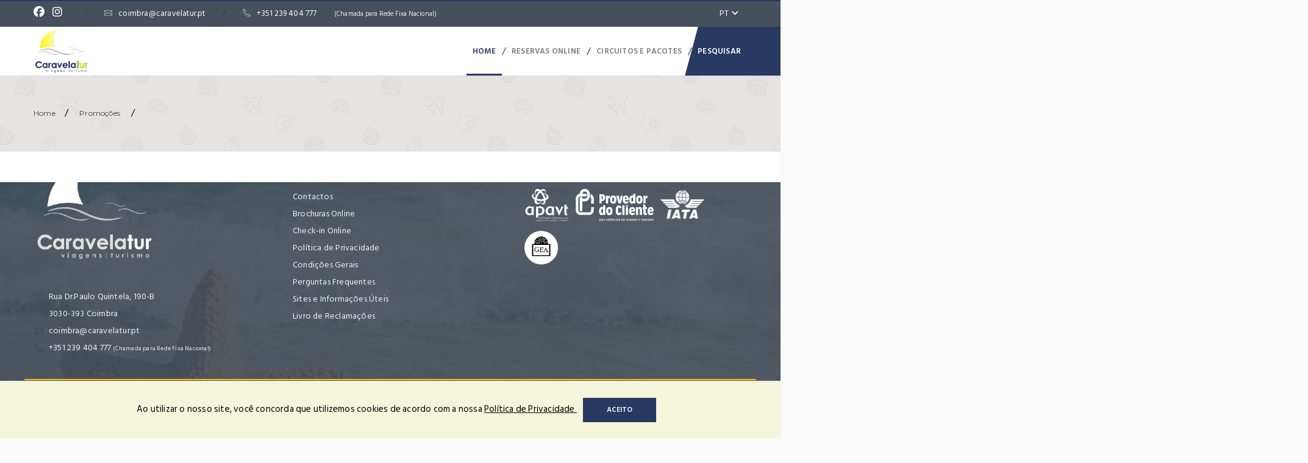

--- FILE ---
content_type: text/html
request_url: https://www.caravelatur.pt/detail_bf_view.php?id=3873042
body_size: 7067
content:





<!DOCTYPE html>
<html lang="PT">
  <head>
    <title>Caravelatur Coimbra Viagens e Turismo</title>
    <meta name="viewport" content="width=device-width, initial-scale=1.0, minimum-scale=1.0">
      <meta charset="iso-8859-1">
    <meta name="author" content="Optigest" />
    <meta name="subject" content="optigest, optiweb, portal, website, online, viagens" />
    <meta name="Description" content="Caravelatur Coimbra - Temos um leque variado de pacotes de férias, negócios para para os vários destinos. Atendimento personalizado" />
    <meta name="Classification" content="optigest, optiweb, portal, website, online, viagens" />
    <meta name="Keywords" content="caravelatur coimbra, caravelatur, coimbra, portugal, agência de viagens, férias, promoções, estadias, viagens" />
    	 <meta name="robots" content="noindex, nofollow">
	    <meta name="Geography" content="Portugal" />
    <meta name="Language" content="Portuguese" />
    <meta HTTP-EQUIV="Expires" content="never" />
    <meta name="Copyright" content="Optigest" />
    <meta name="Designer" content="Optigest" />
    <meta name="Publisher" content="Optigest" />
    <meta name="distribution" content="Global" />
    <meta name="country" content="Portugal" />

    
  	<link rel="stylesheet" href="https://www.caravelatur.pt/css/reset.css">
    <link rel="stylesheet" href="https://www.caravelatur.pt/css/bootstrap.css">
    <!--<link rel="stylesheet" href="https://www.caravelatur.pt/css/font-awesome.css">-->
    <link rel="stylesheet" href="https://www.caravelatur.pt/css/owl.carousel.css">
    <link rel="stylesheet" href="https://www.caravelatur.pt/css/jquery.fancybox.css">
    <link rel="stylesheet" href="https://www.caravelatur.pt/fonts/fi/flaticon.css">
    <link rel="stylesheet" href="https://www.caravelatur.pt/css/flexslider.css">
    <link rel="stylesheet" href="https://www.caravelatur.pt/css/main.css?v2=2026-02-01">
    <link rel="stylesheet" href="https://www.caravelatur.pt/css/indent.css">
    <link rel="stylesheet" href="https://www.caravelatur.pt/rs-plugin/css/settings.css">
    <link rel="stylesheet" href="https://www.caravelatur.pt/rs-plugin/css/layers.css">
    <link rel="stylesheet" href="https://www.caravelatur.pt/rs-plugin/css/navigation.css">
    
    <link rel="stylesheet" type="text/css" href="https://www.caravelatur.pt/htl_w2m/includes/style.css">
    <link rel="stylesheet" type="text/css" href="https://www.caravelatur.pt/htl_vt/includes/style.css">
    <link href='https://fonts.googleapis.com/css?family=Sonsie+One' rel='stylesheet' type='text/css'>
    <link href='https://fonts.googleapis.com/css?family=Rokkitt:400,700' rel='stylesheet' type='text/css'>
    <link href='https://fonts.googleapis.com/css?family=Lato' rel='stylesheet' type='text/css'>
    <link href="https://fonts.googleapis.com/css?family=Open+Sans:300,400,700" rel="stylesheet">
    
    <link href="/www_themes/theme226/theme226.css?v1=2026-02-01" rel="stylesheet" type="text/css" />
        <link rel="shortcut icon" href="/www_themes/theme226/favicon.ico" />
        
        
   
    
    <style type="text/css">
    body,td,th {
	font-family: "Hind Siliguri", sans-serif;
}
    </style>

  <!--<script src="https://www.youtube.com/player_api"></script>-->
    <script type="text/javascript" src="https://www.caravelatur.pt/js/jquery.min.js"></script>
    <script type="text/javascript" src="https://www.caravelatur.pt/js/jquery-ui.min.js"></script>
    <script type="text/javascript" src="https://www.caravelatur.pt/js/bootstrap.js"></script>
    <script type="text/javascript" src="https://www.caravelatur.pt/js/owl.carousel.js"></script>
    <script type="text/javascript" src="https://www.caravelatur.pt/js/jquery.sticky.js"></script>
    <script type="text/javascript" src="https://www.caravelatur.pt/js/TweenMax.min.js"></script>
    <script type="text/javascript" src="https://www.caravelatur.pt/js/cws_parallax.js"></script>
    <script type="text/javascript" src="https://www.caravelatur.pt/js/jquery.fancybox.pack.js"></script>
    <script type="text/javascript" src="https://www.caravelatur.pt/js/jquery.fancybox-media.js"></script>
    <script type="text/javascript" src="https://www.caravelatur.pt/js/isotope.pkgd.min.js"></script>
    <script type="text/javascript" src="https://www.caravelatur.pt/js/imagesloaded.pkgd.min.js"></script>
    <script type="text/javascript" src="https://www.caravelatur.pt/js/masonry.pkgd.min.js"></script>
    <script type="text/javascript" src="https://www.caravelatur.pt/rs-plugin/js/jquery.themepunch.tools.min.js"></script>
    <script type="text/javascript" src="https://www.caravelatur.pt/rs-plugin/js/jquery.themepunch.revolution.min.js"></script>
    <script type="text/javascript" src="https://www.caravelatur.pt/rs-plugin/js/extensions/revolution.extension.slideanims.min.js"></script>
    <script type="text/javascript" src="https://www.caravelatur.pt/rs-plugin/js/extensions/revolution.extension.layeranimation.min.js"></script>
    <script type="text/javascript" src="https://www.caravelatur.pt/rs-plugin/js/extensions/revolution.extension.navigation.min.js"></script>
    <script type="text/javascript" src="https://www.caravelatur.pt/rs-plugin/js/extensions/revolution.extension.parallax.min.js"></script>
    <script type="text/javascript" src="https://www.caravelatur.pt/rs-plugin/js/extensions/revolution.extension.video.min.js"></script>
    <script type="text/javascript" src="https://www.caravelatur.pt/rs-plugin/js/extensions/revolution.extension.actions.min.js"></script>
    <script type="text/javascript" src="https://www.caravelatur.pt/rs-plugin/js/extensions/revolution.extension.kenburn.min.js"></script>
    <script type="text/javascript" src="https://www.caravelatur.pt/rs-plugin/js/extensions/revolution.extension.migration.min.js"></script>
    <script type="text/javascript" src="https://www.caravelatur.pt/js/jquery.validate.min.js"></script>
    <script type="text/javascript" src="https://www.caravelatur.pt/js/jquery.form.min.js"></script>
    <script type="text/javascript" src="https://www.caravelatur.pt/js/script.js"></script>
	<script type="text/javascript" src="https://www.caravelatur.pt/js/bg-video/cws_self_vimeo_bg.js"></script>
    <script type="text/javascript" src="https://www.caravelatur.pt/js/bg-video/jquery.vimeo.api.min.js"></script>
    <script type="text/javascript" src="https://www.caravelatur.pt/js/bg-video/cws_YT_bg.js"></script>
<!--    <script type="text/javascript" src="js/jquery.tweet.js"></script>-->
    <script type="text/javascript" src="https://www.caravelatur.pt/js/jquery.scrollTo.min.js"></script>
    <script type="text/javascript" src="https://www.caravelatur.pt/js/jquery.flexslider.js"></script>
<!--    <script type="text/javascript" src="tuner/js/colorpicker.js"></script>
    <script type="text/javascript" src="tuner/js/scripts.js"></script>
    <script type="text/javascript" src="https://www.caravelatur.pt/js/retina.min.js"></script>-->

  <script src="/www_includes/jQuery_New/jquery-cookie.js"></script>
   <link rel="stylesheet" href="https://www.caravelatur.pt/fontawesome6.7/fontawesome.css">
 <link rel="stylesheet" href="https://www.caravelatur.pt/fontawesome6.7/regular.css">
 <link rel="stylesheet" href="https://www.caravelatur.pt/fontawesome6.7/brands.css">

 <link rel="stylesheet" href="https://www.caravelatur.pt/fontawesome6.7/solid.css">
<!-- CAPTCHA -->
<script src="https://www.google.com/recaptcha/api.js?render=6Lerm5cUAAAAAJyDwoCF4PFGgHWnvIWu2o1n1VSe"></script>
 
    
<!--GOOGLE ANALYTICS-->
<!-- Global site tag (gtag.js) - Google Analytics -->
<script async src="https://www.googletagmanager.com/gtag/js?id=UA-168957001-1"></script>
<script>
  window.dataLayer = window.dataLayer || [];
  function gtag(){dataLayer.push(arguments);}
  gtag('js', new Date());

  gtag('config', 'UA-168957001-1');
</script>
    
 <!--REDES SOCIAIS-->
     
    
    <div id="fb-root"></div>
  <script>(function(d, s, id) {
var js, fjs = d.getElementsByTagName(s)[0];
if (d.getElementById(id)) return;
js = d.createElement(s); js.id = id;
js.src = "https://connect.facebook.net/pt_PT/sdk.js#xfbml=1&version=v3.0";
fjs.parentNode.insertBefore(js, fjs);
}(document, 'script', 'facebook-jssdk'));</script>

  </head>
  <body>
	  	  <style>
	  .partnerlogos .fa {
	  font-size: 14px;}</style>
  
    <!-- LOADER -->
    <div id="loading" class="load-div" style="display:none;">
        <div class="loader"></div>
    </div>
  
      <a id="intro" data-toggle="modal" style="display:none" href="inline_content/pag_ini_dest_intro.php" data-target="#modal">OK</a> 
    
    <!--Se o dominio estiver inactivo no optitravel (site em manutenção): begin-->
        <!--Se o dominio estiver inactivo no optitravel (site em manutenção): end-->
     <a href="#main_content" class="skip-link">Saltar para a p&aacute;gina principal</a> 
    <!-- header page-->
    <header>
      <div class="site-top-panel">
        <div class="container p-relative">
          <div class="row">
            <div class="col-md-11 col-sm-11">
				
          
              <div class="top-left-wrap">
				  <div class="partnerlogos">
                        <a target="_blank" href="https://www.facebook.com/Caravelatur-Coimbra-Viagens-e-Turismo-Lda-152451481477663/" class="facebook_logo" aria-label="facebook"><i class="cws-social fa-brands fa-facebook"></i></a>
                        <a target="_blank" href="https://www.instagram.com/caravelatur_official/" aria-label="instagram" class="instagram_logo"><i class="cws-social fa-brands fa-instagram"></i></a>
                    
        </div><span class="slash">/</span>
                <div class="mail-top"><a href="mailto:coimbra@caravelatur.pt"> <i class="flaticon-suntour-email"></i>coimbra@caravelatur.pt</a></div>
               
                                  <span class="slash">/</span>
                  <div class="tel-top">
                <a href="tel:+351 239 404 777"> <i class="flaticon-suntour-phone"></i>+351 239 404 777              <span style="font-size:11px;color:#f1f1f1;">(Chamada para Rede Fixa Nacional)</span>
             
                 </a></div>                    
                               </div>
            </div>
			  
            <div class="col-md-1 col-sm-1 text-right">
              <div class="top-right-wrap">
                <div class="lang-wrap dropdown">
                  <div>
                    <ul>
                      <li><a href="https://www.caravelatur.pt/index.php?lang=PT" class="lang-sel icl-en">PT <i class="fa fa-angle-down"></i></a>
                        <ul>
                           							   
							  <li><a href="https://www.caravelatur.pt/index.php?lang=ENG">
								ENG								</a></li>
							  							  							  							                          </ul>
                      </li>
                    </ul>
                  </div>
                </div>
              </div>
            </div>
          </div>
        </div>
      </div>
      <!-- Navigation panel-->
      <nav class="main-nav js-stick">
        <div class="full-wrapper relative clearfix container">
          <div class="nav-logo-wrap local-scroll">
          		 
			
            <a class="logo" href="https://www.caravelatur.pt/index.php?lang=PT"><img src="/www_themes/theme226/logo.png" alt="Caravelatur Coimbra Viagens e Turismo" /></a>
    		</div>
          <div class="inner-nav desktop-nav">
            <ul class="clearlist">
              <!--<li><a href="index.html" class="mn-has-sub active">Home <i class="fa fa-angle-down button_open"></i></a>
                <ul class="mn-sub">
                  <li><a href="index.html">Standart Slider</a></li>
                  <li class="active"><a href="index-search.html">Main Search</a></li>
                  <li><a href="index-slider.html">Full Slider</a></li>
                  <li><a href="index-video.html">Video Slider</a></li>
                </ul>
              </li>-->
                
              <li id="0" class=""><a href="/index.php?content_id=56920293" target="_SELF">
                Home                </a></li>
                <li class="slash">/</li>
                             
              <li id="1" class=""><a href="https://www.mundigeaonline.com/caravelaturcoimbra/home.php " target="_blank">
                Reservas Online                </a></li>
                <li class="slash">/</li>
                             
              <li id="2" class=""><a href="/circuitos-pacotes" target="_SELF">
                Circuitos e Pacotes                </a></li>
                <li class="slash">/</li>
                                     
              <!-- Search-->
              <li class="search"><a href="#" class="mn-has-sub">Pesquisar</a>
                <ul class="search-sub">

                  <li>
                    <div class="container">
                      <div class="mn-wrap">
                        <form method="get" class="form" name="form1" action="detail_bf.php">
                         <input type="hidden" name="form" value="formbf">
                          <div class="search-wrap">
                            <input type="text" name="pesquisa" placeholder="Para onde quer viajar?" class="form-control search-field"><i class="flaticon-suntour-search search-icon"></i>
                          </div>
                          <div class="close-button"><span>Pesquisar</span></div>
                        </form>
                      </div>
                     
                    </div>
                  </li>
                </ul>
              </li>
            </ul>
          </div>
        </div>
      </nav>
    </header>
   <main id="main_content"></main> 
    <script>
    $(document).ready(function(e) {
        $('.close-button').click(function(e) {
            $(this).closest('.form').submit();
        });

	var url = 'detail_bf_view.php';
	var flag_modal = 'NO';
	var flag_modal_index = 'YES';
	
	if(url=='index.php' && flag_modal=='YES' && flag_modal_index=='YES'){
    	$('#intro').trigger('click');
	}
	
	function checkIFHomeMenuExitst(){
		
		var home_flag = false;
		$('.inner-nav').find('ul').find('li').each(function(index, element) {
            
			var str = $(this).find('a').attr('href');
			
			if ( typeof str !== 'undefined' ) {
			
				if (str.indexOf("index.php") >= 0){
					home_flag = true;
				}
			
			}
			
			
        });
		
		
		return home_flag;
	}
	

    
	function setMenuSelected(){
	
		var menu_selected = sessionStorage.getItem("menuSelected");
		
		if(menu_selected != null && menu_selected != ''){
			
			$('.inner-nav').find('ul').find('li').each(function(index, element) {
				
				$(this).removeClass('active');
				
				if($(this).attr('id') == menu_selected){
					
					$(this).addClass('active');	
				}
			});
		
		}else if(checkIFHomeMenuExitst()){
			$('.inner-nav').find('ul').find('li:first').addClass('active');
		}
		
	}
	
	
	setMenuSelected();
	
	$('.inner-nav').find('ul').find('li').click(function(e) {
		
			var menu_key = $(this).attr('id');			
			sessionStorage.setItem("menuSelected", menu_key);
		
    });
	
	$('.logo').click(function(e) {
		
        e.preventDefault();
		
		var menu_key = $(this).attr('id');			
		var menu = "";
		
		if(checkIFHomeMenuExitst()){
			
			menu = "menu-item-"+$('.inner-nav').find('li:first').attr('id');
			
		}
			
		sessionStorage.setItem("menuSelected", menu);    
		setMenuSelected();
		window.location = 'index.php';
	});
			
});
</script>
   <style>
#ui-datepicker-div {
	background-color: #fff;
	width: 310px;	
	}
.title-section {
	font-size: 22px;
}
.div-titulo {
	margin-bottom: 25px;
}
.mb-25 {
	margin-bottom: 15px;
}
.div-grey-promo p {
font-size: 18px;
margin-top: 5px;	
}
.div-grey-promo .fa {
color:#ffc107;	
}
.breadcrumbs .breadcrumbs-item > a, .breadcrumbs h2 {
	color:#404040;
}
</style>
<div class="content-body">
  <section style="background-color:#e6e3e3;background-image: url(img/pattern5.png); color:#000" class="breadcrumbs">
    <div class="container">
      <div class="text-left breadcrumbs-item"> <a href="index.php">Home</a><i>/</i><a href="detail_bf.php">
        Promo&ccedil;&otilde;es        </a><i>/</i><a href="detail_bf_more.php?cat=" class="">
                </a>
        <h1 style="color: #484848 !important">
                  </h1>
      </div>
    </div>
  </section>
  <div class="content-body">
    <section class="page-section pt-0 pb-50">
          </section>
  </div>
</div>
<!-- footer-->
<footer style="background-image: url('img/footer.jpg')" class="footer footer-fixed">
  <div class="container">
    <div class="row">
      <div class="col-md-4 col-sm-4 mb-sm-30">
        <div class="logo-soc">
          <div class="footer-logo"> <a class="logo" href="https://www.caravelatur.pt/index.php?lang=PT"><img src="/www_themes/theme226/logo_footer.png" alt="Caravelatur Coimbra Viagens e Turismo" /></a> 
        <!-- <p class="color-g2" style="font-size:12px;">
                   Caravelatur Coimbra - Temos um leque variado de pacotes de férias, negócios para para os vários destinos. Atendimento personalizado          
                  </p>--> 
		                <div class="clearfix"></div>
        <br>
         <ul class="icon">
			           <li>  <i class="flaticon-suntour-map"></i> Rua Dr.Paulo Quintela, 190-B <br>3030-393 Coimbra</li>
			                 <li> <a href="mailto:coimbra@caravelatur.pt">coimbra@caravelatur.pt<i class="flaticon-suntour-email"></i></a></li>
                                <li> <a href="tel:+351 239 404 777">+351 239 404 777<i class="flaticon-suntour-phone"></i></a>
               <span style="font-size:10px">(Chamada para Rede Fixa Nacional)</span>
                 </li>
                                                  </ul>        </div></div>  
       
      </div>
      <div class="col-md-4 col-sm-4" style="margin-bottom:20px;">
        <div class="widget-footer">
          <h4>Informa&ccedil;&otilde;es &Uacute;teis</h4>
          <ul>
                        <li><a href="/contactos" target="">
              Contactos              </a></li>
                        <li><a href="/brochuras-online" target="">
              Brochuras Online              </a></li>
                        <li><a href="/checkin-online" target="">
              Check-in Online              </a></li>
                        <li><a href="/politica-privacidade" target="">
              Política de Privacidade              </a></li>
                        <li><a href="/condicoes-gerais" target="">
              Condições Gerais              </a></li>
                        <li><a href="/perguntas-frequentes" target="">
              Perguntas Frequentes              </a></li>
                        <li><a href="/sites-infos-uteis" target="_SELF">
              Sites e Informações Úteis              </a></li>
                        <li><a href="https://www.livroreclamacoes.pt/inicio " target="_blank">
              Livro de Reclamações               </a></li>
                      </ul>
        </div>
      </div>
      <div class="col-md-4 col-sm-4">
        <div class="widget-footer">
          <h4>Parceiros</h4>
          <ul class="logos-parceiros">
            				
            <li><a href="http://www.apavtnet.pt/" target="_blank"><img src="https://cdn.optigest.net/optiweb/logotipos/apavt.png" alt="apavt" /></a></li>
                                               				
            <li><a href="http://www.apavtnet.pt/editor.php?id=46" target="_blank"><img src="https://cdn.optigest.net/optiweb/logotipos/provcliente_w.png" alt="provedor" /></a></li>
                       				
            <li><a href="http://www.iata.org" target="_blank"><img src="https://cdn.optigest.net/optiweb/logotipos/iata.png" alt="iata" /></a></li>
                       				
            <li><a href="http://www.geaportugal.com/" target="_blank"><img src="https://cdn.optigest.net/optiweb/logotipos/gea-white.png" alt="gea" /></a></li>
                                 </ul>
        </div>
      </div>
      <div class="clearfix"></div>
      <br>
      <div class=" col-md-12 lei">
        Em cumprimento da lei n&ordm; 144/2015 informamos que para a resolu&ccedil;&atilde;o de conflitos de consumo deve ser contactada a comiss&atilde;o arbitral do Turismo de Portugal <a target='_blank' href='http://www.turismodeportugal.pt'>www.turismodeportugal.pt</a>               </div>
      
    </div>
  </div>
  <div class="copyright">
    <div class="container">
      <div class="row partnertravel-footer">
      
        <div class="col-sm-9 partnerdiv">
          Caravelatur Coimbra Viagens e Turismo, Lda | RNAVT 2160 | &copy; 2022 Todos os Direitos Reservados | Powered by&nbsp;<a href="http://www.optigest.net" target="_blank"><strong>OPTIGEST</strong></a>        </div>
        <div class="col-md-3 text-right partnerlogos">
          <div class="">
                        <a target="_blank" href="https://www.facebook.com/Caravelatur-Coimbra-Viagens-e-Turismo-Lda-152451481477663/" class="facebook_logo" aria-label="facebook"><i class="cws-social fa-brands fa-facebook"></i></a>
                        <a target="_blank" href="https://www.instagram.com/caravelatur_official/" aria-label="instagram" class="instagram_logo"><i class="cws-social fa-brands fa-instagram"></i></a>
                      </div>
        </div>
      </div>
    </div>
  </div>
  <!-- end copyright--> 
  <!-- scroll top--> 
</footer>
<div id="scroll-top"><i class="fa fa-angle-up"></i></div>

<div class="modal fade" id="modal" tabindex="-1" role="dialog" aria-labelledby="myModalLabel">
  <div class="modal-dialog modal-lg">
    <div class="modal-content"> </div>
  </div>
</div>

<!-- modal W2M DYN-->
<div class="modal fade" id="modalHotel" tabindex="-1" role="dialog" aria-labelledby="ModalLabelHotel">
  <div class="modal-dialog modal-lg">
    <div class="modal-content"> </div>
  </div>
</div>

<!--MODAL HOTEL-->
<div class="modal fade" id="modalHotelW2M" tabindex="-1" role="dialog" aria-labelledby="myModalLabel">
  <div class="modal-dialog" role="document">
    <div class="modal-content">
      
    </div>
  </div>
</div>
<!-- MODAL MAPA-->
<div class="modal fade" id="modalMapa" tabindex="-1" role="dialog" aria-labelledby="myModalLabel">
  <div class="modal-dialog" role="document">
    <div class="modal-content">
      
    </div>
  </div>
</div>

<!-- ! footer--> 
<!-- news popup-->
<!--<div class="news-popup">
  <div class="news-popup-wrap"> <i class="close-button flaticon-close"></i>
    <div class="row">
      <div class="col-sm-6"><img src="pic/news-popup.jpg" data-at2x="pic/news-popup@2x.jpg" alt></div>
      <div class="col-sm-6">
        <div class="news-content">
          <div class="news-title">
            <h2>Newsletter</h2>
          </div>
          <form method="get" action="#" class="newsletter contact-form">
            <label class="mb-0">
              <input type="text" placeholder="Enter Your Email ..." value="" name="email" class="newsletter-field mb-0">
            </label>
            <button type="submit" class="newsletter-submit cws-button alt">Submit</button>
          </form>
          <div class="checkbox-wrap">
            <div class="checkbox">
              <input id="checkbox40" type="checkbox" value="None" name="check">
              <label for="checkbox40">Dont Show This Message Again</label>
            </div>
          </div>
          <div class="social-wrap"><a href="#" class="cws-social flaticon-social-4"></a><a href="#" class="cws-social flaticon-social"></a><a href="#" class="cws-social flaticon-social-3"></a><a href="#" class="cws-social flaticon-social-1"></a><a href="#" class="cws-social flaticon-social-network"></a></div>
        </div>
      </div>
    </div>
  </div>
</div>-->
<!-- ! news popup--> 

<!-- COOKIES -->

<div class="alert alert-dismissible text-center cookiealert" role="alert" style="z-index:9999999">
  <div class="cookiealert-container">
     Ao utilizar o nosso site, voc&ecirc; concorda que utilizemos cookies de acordo com a nossa    <a id="privacy_link" href="" target="_blank">
    Pol&iacute;tica de Privacidade    </a>
    <button type="button" class="cws-button small alt acceptcookies" aria-label="Close">
    Aceito    </button>
  </div>
</div>

<link rel="stylesheet" href="/www_includes/cookies/cookiealert.css">
<script src="/www_includes/cookies/cookiealert-standalone.js"></script>

<script>
    $(document).ready(function(e) {
        
		$('#privacy_link').attr('href','detail_1.php?content_id=56920283');
			function validateEmail(email){
				var email_RegExp = "^[_a-z0-9-]+(\.[_a-z0-9-]+)*@[a-z0-9-]+(\.[a-z0-9-]+)*(\.[a-z]{2,3})$";
				if(email != "" && !email.match(email_RegExp)) {
					return false;
				}else{
					return true;	
				}	
			}
    });
</script> 
<!-- /COOKIES -->

</body>
</html>

<div id="fb-root"></div>
<script>(function(d, s, id) {
  var js, fjs = d.getElementsByTagName(s)[0];
  if (d.getElementById(id)) return;
  js = d.createElement(s); js.id = id;
  js.src = "//connect.facebook.net/pt_PT/sdk.js#xfbml=1&version=v2.0";
  fjs.parentNode.insertBefore(js, fjs);
}(document, 'script', 'facebook-jssdk'));
</script> 
<!--<script src="https://apis.google.com/js/platform.js" async defer>
  {lang: 'pt-PT'}
</script> -->
<script>
$(document).ready(function(e) {
    setDatePickerPt();
	setDatePickerEng();
	
	$('.modal').on('hidden.bs.modal', function(e){ 
        $(this).removeData();
    });

	function setDatePickerPt(){
	
		var lang = "PT";
		
		if(lang == "PT"){
			
			$.datepicker.regional['pt'] = {
				monthNames: ["Janeiro","Fevereiro","Março","Abril","Maio","Junho","Julho","Agosto","Setembro","Outubro","Novembro","Dezembro"],
				monthNamesShort: ["Jan","Fev","Mar","Abr","Mai","Jun","Jul","Ago","Set","Out","Nov","Dez"],
				dayNames: ["Domingo","Segunda","Terça","Quarta","Quinta","Sexta","Sábado"],
				dayNamesShort: ["Dom","Seg","Ter","Qua","Qui","Sex","Sáb"],
				dayNamesMin: ["D","S","T","Q","Q","S","S"]
			}
		
			$.datepicker.setDefaults($.datepicker.regional['pt']);
		
		}	
	}
	
	function setDatePickerEng(){
	
		var lang = "PT";
		
		if(lang == "ENG"){
			$.datepicker.regional['eng'] = {
				closeText: 'Done',
				prevText: 'Prev',
				nextText: 'Next',
				currentText: 'Today',
				monthNames: ['January','February','March','April','May','June','July','August','September','October','November','December'],
				monthNamesShort: ['Jan', 'Feb', 'Mar', 'Apr', 'May', 'Jun','Jul', 'Aug', 'Sep', 'Oct', 'Nov', 'Dec'],
				dayNames: ['Sunday', 'Monday', 'Tuesday', 'Wednesday', 'Thursday', 'Friday', 'Saturday'],
				dayNamesShort: ['Sun', 'Mon', 'Tue', 'Wed', 'Thu', 'Fri', 'Sat'],
				dayNamesMin: ['Su','Mo','Tu','We','Th','Fr','Sa'],
			};
			$.datepicker.setDefaults($.datepicker.regional['eng']);
		}
	
	}
    
    // Sete viagens
        
});
</script>
<script type="text/javascript">

$(document).ready(function(e) {
	
	$('.pesquisar').click(function(e) {
		e.preventDefault();
		
		if(!detail_bf_view_validate()) {
			return false;
		} else {
        grecaptcha.ready(function() {
			grecaptcha.execute('6Lerm5cUAAAAAJyDwoCF4PFGgHWnvIWu2o1n1VSe', {action: 'homepage'})
			.then(function(token) {
				
				var recaptchaResponse = document.getElementById("g-recaptcha-response");
				recaptchaResponse.value = token;
				document.getElementById('frm_bf').submit();
			});
			
		});
		
		}
    });
  

});

	/*Função Para Garantir Apenas Números nos Inputs*/
	function isNumberKey(evt){
		 var charCode = (evt.which) ? evt.which : evt.keyCode
		 return !(charCode > 31 && (charCode < 48 || charCode > 57));
	}
	
	/*Função Para Garantir Apenas Texto nos Inputs*/
	function textonly(e){
		 var code;
		 if (!e) var e = window.event;
		 if (e.keyCode) code = e.keyCode;
		 else if (e.which) code = e.which;
		 var character = String.fromCharCode(code);
		 var AllowRegex  = /^[\ba-zA-Z\s-]$/;
		 if (AllowRegex.test(character)) return true;    
		 return false;
	}
	
	function detail_bf_view_validate() {
		var tel = document.getElementById("form_tel");
		var email = document.getElementById("form_email");
		
		var emailReg = new RegExp(/^(("[\w-\s]+")|([\w-]+(?:\.[\w-]+)*)|("[\w-\s]+")([\w-]+(?:\.[\w-]+)*))(@((?:[\w-]+\.)*\w[\w-]{0,66})\.([a-z]{2,6}(?:\.[a-z]{2})?)$)|(@\[?((25[0-5]\.|2[0-4][0-9]\.|1[0-9]{2}\.|[0-9]{1,2}\.))((25[0-5]|2[0-4][0-9]|1[0-9]{2}|[0-9]{1,2})\.){2}(25[0-5]|2[0-4][0-9]|1[0-9]{2}|[0-9]{1,2})\]?$)/i);
		
		if (email.value == '') { 
			alert('Por favor insira um e-mail válido.');
			return false;
		} else if (email.value.length < 6 || email.value.search('@') < 0) {
			alert('Por favor insira um e-mail válido.');
			return false;
		} else if (!emailReg.test(email.value)) {
			alert('Por favor insira um e-mail válido.');
			return false;
		} else if (tel.value == '') {
			alert('Por favor insira um contacto telefónico válido.'); 
			return false;
		} else if (tel.value.length < 9 || !isFinite(tel.value)) {
			alert('Por favor insira um contacto telefónico válido.'); 
			return false;
		} else {
			document.getElementById('hidden_send').value = 'send';
			//document.getElementById('frm_bf').submit();
			return true;
		}
	}
	
	
	
</script>

--- FILE ---
content_type: text/html; charset=utf-8
request_url: https://www.google.com/recaptcha/api2/anchor?ar=1&k=6Lerm5cUAAAAAJyDwoCF4PFGgHWnvIWu2o1n1VSe&co=aHR0cHM6Ly93d3cuY2FyYXZlbGF0dXIucHQ6NDQz&hl=en&v=N67nZn4AqZkNcbeMu4prBgzg&size=invisible&anchor-ms=20000&execute-ms=30000&cb=r5m8vy3p0ia7
body_size: 48730
content:
<!DOCTYPE HTML><html dir="ltr" lang="en"><head><meta http-equiv="Content-Type" content="text/html; charset=UTF-8">
<meta http-equiv="X-UA-Compatible" content="IE=edge">
<title>reCAPTCHA</title>
<style type="text/css">
/* cyrillic-ext */
@font-face {
  font-family: 'Roboto';
  font-style: normal;
  font-weight: 400;
  font-stretch: 100%;
  src: url(//fonts.gstatic.com/s/roboto/v48/KFO7CnqEu92Fr1ME7kSn66aGLdTylUAMa3GUBHMdazTgWw.woff2) format('woff2');
  unicode-range: U+0460-052F, U+1C80-1C8A, U+20B4, U+2DE0-2DFF, U+A640-A69F, U+FE2E-FE2F;
}
/* cyrillic */
@font-face {
  font-family: 'Roboto';
  font-style: normal;
  font-weight: 400;
  font-stretch: 100%;
  src: url(//fonts.gstatic.com/s/roboto/v48/KFO7CnqEu92Fr1ME7kSn66aGLdTylUAMa3iUBHMdazTgWw.woff2) format('woff2');
  unicode-range: U+0301, U+0400-045F, U+0490-0491, U+04B0-04B1, U+2116;
}
/* greek-ext */
@font-face {
  font-family: 'Roboto';
  font-style: normal;
  font-weight: 400;
  font-stretch: 100%;
  src: url(//fonts.gstatic.com/s/roboto/v48/KFO7CnqEu92Fr1ME7kSn66aGLdTylUAMa3CUBHMdazTgWw.woff2) format('woff2');
  unicode-range: U+1F00-1FFF;
}
/* greek */
@font-face {
  font-family: 'Roboto';
  font-style: normal;
  font-weight: 400;
  font-stretch: 100%;
  src: url(//fonts.gstatic.com/s/roboto/v48/KFO7CnqEu92Fr1ME7kSn66aGLdTylUAMa3-UBHMdazTgWw.woff2) format('woff2');
  unicode-range: U+0370-0377, U+037A-037F, U+0384-038A, U+038C, U+038E-03A1, U+03A3-03FF;
}
/* math */
@font-face {
  font-family: 'Roboto';
  font-style: normal;
  font-weight: 400;
  font-stretch: 100%;
  src: url(//fonts.gstatic.com/s/roboto/v48/KFO7CnqEu92Fr1ME7kSn66aGLdTylUAMawCUBHMdazTgWw.woff2) format('woff2');
  unicode-range: U+0302-0303, U+0305, U+0307-0308, U+0310, U+0312, U+0315, U+031A, U+0326-0327, U+032C, U+032F-0330, U+0332-0333, U+0338, U+033A, U+0346, U+034D, U+0391-03A1, U+03A3-03A9, U+03B1-03C9, U+03D1, U+03D5-03D6, U+03F0-03F1, U+03F4-03F5, U+2016-2017, U+2034-2038, U+203C, U+2040, U+2043, U+2047, U+2050, U+2057, U+205F, U+2070-2071, U+2074-208E, U+2090-209C, U+20D0-20DC, U+20E1, U+20E5-20EF, U+2100-2112, U+2114-2115, U+2117-2121, U+2123-214F, U+2190, U+2192, U+2194-21AE, U+21B0-21E5, U+21F1-21F2, U+21F4-2211, U+2213-2214, U+2216-22FF, U+2308-230B, U+2310, U+2319, U+231C-2321, U+2336-237A, U+237C, U+2395, U+239B-23B7, U+23D0, U+23DC-23E1, U+2474-2475, U+25AF, U+25B3, U+25B7, U+25BD, U+25C1, U+25CA, U+25CC, U+25FB, U+266D-266F, U+27C0-27FF, U+2900-2AFF, U+2B0E-2B11, U+2B30-2B4C, U+2BFE, U+3030, U+FF5B, U+FF5D, U+1D400-1D7FF, U+1EE00-1EEFF;
}
/* symbols */
@font-face {
  font-family: 'Roboto';
  font-style: normal;
  font-weight: 400;
  font-stretch: 100%;
  src: url(//fonts.gstatic.com/s/roboto/v48/KFO7CnqEu92Fr1ME7kSn66aGLdTylUAMaxKUBHMdazTgWw.woff2) format('woff2');
  unicode-range: U+0001-000C, U+000E-001F, U+007F-009F, U+20DD-20E0, U+20E2-20E4, U+2150-218F, U+2190, U+2192, U+2194-2199, U+21AF, U+21E6-21F0, U+21F3, U+2218-2219, U+2299, U+22C4-22C6, U+2300-243F, U+2440-244A, U+2460-24FF, U+25A0-27BF, U+2800-28FF, U+2921-2922, U+2981, U+29BF, U+29EB, U+2B00-2BFF, U+4DC0-4DFF, U+FFF9-FFFB, U+10140-1018E, U+10190-1019C, U+101A0, U+101D0-101FD, U+102E0-102FB, U+10E60-10E7E, U+1D2C0-1D2D3, U+1D2E0-1D37F, U+1F000-1F0FF, U+1F100-1F1AD, U+1F1E6-1F1FF, U+1F30D-1F30F, U+1F315, U+1F31C, U+1F31E, U+1F320-1F32C, U+1F336, U+1F378, U+1F37D, U+1F382, U+1F393-1F39F, U+1F3A7-1F3A8, U+1F3AC-1F3AF, U+1F3C2, U+1F3C4-1F3C6, U+1F3CA-1F3CE, U+1F3D4-1F3E0, U+1F3ED, U+1F3F1-1F3F3, U+1F3F5-1F3F7, U+1F408, U+1F415, U+1F41F, U+1F426, U+1F43F, U+1F441-1F442, U+1F444, U+1F446-1F449, U+1F44C-1F44E, U+1F453, U+1F46A, U+1F47D, U+1F4A3, U+1F4B0, U+1F4B3, U+1F4B9, U+1F4BB, U+1F4BF, U+1F4C8-1F4CB, U+1F4D6, U+1F4DA, U+1F4DF, U+1F4E3-1F4E6, U+1F4EA-1F4ED, U+1F4F7, U+1F4F9-1F4FB, U+1F4FD-1F4FE, U+1F503, U+1F507-1F50B, U+1F50D, U+1F512-1F513, U+1F53E-1F54A, U+1F54F-1F5FA, U+1F610, U+1F650-1F67F, U+1F687, U+1F68D, U+1F691, U+1F694, U+1F698, U+1F6AD, U+1F6B2, U+1F6B9-1F6BA, U+1F6BC, U+1F6C6-1F6CF, U+1F6D3-1F6D7, U+1F6E0-1F6EA, U+1F6F0-1F6F3, U+1F6F7-1F6FC, U+1F700-1F7FF, U+1F800-1F80B, U+1F810-1F847, U+1F850-1F859, U+1F860-1F887, U+1F890-1F8AD, U+1F8B0-1F8BB, U+1F8C0-1F8C1, U+1F900-1F90B, U+1F93B, U+1F946, U+1F984, U+1F996, U+1F9E9, U+1FA00-1FA6F, U+1FA70-1FA7C, U+1FA80-1FA89, U+1FA8F-1FAC6, U+1FACE-1FADC, U+1FADF-1FAE9, U+1FAF0-1FAF8, U+1FB00-1FBFF;
}
/* vietnamese */
@font-face {
  font-family: 'Roboto';
  font-style: normal;
  font-weight: 400;
  font-stretch: 100%;
  src: url(//fonts.gstatic.com/s/roboto/v48/KFO7CnqEu92Fr1ME7kSn66aGLdTylUAMa3OUBHMdazTgWw.woff2) format('woff2');
  unicode-range: U+0102-0103, U+0110-0111, U+0128-0129, U+0168-0169, U+01A0-01A1, U+01AF-01B0, U+0300-0301, U+0303-0304, U+0308-0309, U+0323, U+0329, U+1EA0-1EF9, U+20AB;
}
/* latin-ext */
@font-face {
  font-family: 'Roboto';
  font-style: normal;
  font-weight: 400;
  font-stretch: 100%;
  src: url(//fonts.gstatic.com/s/roboto/v48/KFO7CnqEu92Fr1ME7kSn66aGLdTylUAMa3KUBHMdazTgWw.woff2) format('woff2');
  unicode-range: U+0100-02BA, U+02BD-02C5, U+02C7-02CC, U+02CE-02D7, U+02DD-02FF, U+0304, U+0308, U+0329, U+1D00-1DBF, U+1E00-1E9F, U+1EF2-1EFF, U+2020, U+20A0-20AB, U+20AD-20C0, U+2113, U+2C60-2C7F, U+A720-A7FF;
}
/* latin */
@font-face {
  font-family: 'Roboto';
  font-style: normal;
  font-weight: 400;
  font-stretch: 100%;
  src: url(//fonts.gstatic.com/s/roboto/v48/KFO7CnqEu92Fr1ME7kSn66aGLdTylUAMa3yUBHMdazQ.woff2) format('woff2');
  unicode-range: U+0000-00FF, U+0131, U+0152-0153, U+02BB-02BC, U+02C6, U+02DA, U+02DC, U+0304, U+0308, U+0329, U+2000-206F, U+20AC, U+2122, U+2191, U+2193, U+2212, U+2215, U+FEFF, U+FFFD;
}
/* cyrillic-ext */
@font-face {
  font-family: 'Roboto';
  font-style: normal;
  font-weight: 500;
  font-stretch: 100%;
  src: url(//fonts.gstatic.com/s/roboto/v48/KFO7CnqEu92Fr1ME7kSn66aGLdTylUAMa3GUBHMdazTgWw.woff2) format('woff2');
  unicode-range: U+0460-052F, U+1C80-1C8A, U+20B4, U+2DE0-2DFF, U+A640-A69F, U+FE2E-FE2F;
}
/* cyrillic */
@font-face {
  font-family: 'Roboto';
  font-style: normal;
  font-weight: 500;
  font-stretch: 100%;
  src: url(//fonts.gstatic.com/s/roboto/v48/KFO7CnqEu92Fr1ME7kSn66aGLdTylUAMa3iUBHMdazTgWw.woff2) format('woff2');
  unicode-range: U+0301, U+0400-045F, U+0490-0491, U+04B0-04B1, U+2116;
}
/* greek-ext */
@font-face {
  font-family: 'Roboto';
  font-style: normal;
  font-weight: 500;
  font-stretch: 100%;
  src: url(//fonts.gstatic.com/s/roboto/v48/KFO7CnqEu92Fr1ME7kSn66aGLdTylUAMa3CUBHMdazTgWw.woff2) format('woff2');
  unicode-range: U+1F00-1FFF;
}
/* greek */
@font-face {
  font-family: 'Roboto';
  font-style: normal;
  font-weight: 500;
  font-stretch: 100%;
  src: url(//fonts.gstatic.com/s/roboto/v48/KFO7CnqEu92Fr1ME7kSn66aGLdTylUAMa3-UBHMdazTgWw.woff2) format('woff2');
  unicode-range: U+0370-0377, U+037A-037F, U+0384-038A, U+038C, U+038E-03A1, U+03A3-03FF;
}
/* math */
@font-face {
  font-family: 'Roboto';
  font-style: normal;
  font-weight: 500;
  font-stretch: 100%;
  src: url(//fonts.gstatic.com/s/roboto/v48/KFO7CnqEu92Fr1ME7kSn66aGLdTylUAMawCUBHMdazTgWw.woff2) format('woff2');
  unicode-range: U+0302-0303, U+0305, U+0307-0308, U+0310, U+0312, U+0315, U+031A, U+0326-0327, U+032C, U+032F-0330, U+0332-0333, U+0338, U+033A, U+0346, U+034D, U+0391-03A1, U+03A3-03A9, U+03B1-03C9, U+03D1, U+03D5-03D6, U+03F0-03F1, U+03F4-03F5, U+2016-2017, U+2034-2038, U+203C, U+2040, U+2043, U+2047, U+2050, U+2057, U+205F, U+2070-2071, U+2074-208E, U+2090-209C, U+20D0-20DC, U+20E1, U+20E5-20EF, U+2100-2112, U+2114-2115, U+2117-2121, U+2123-214F, U+2190, U+2192, U+2194-21AE, U+21B0-21E5, U+21F1-21F2, U+21F4-2211, U+2213-2214, U+2216-22FF, U+2308-230B, U+2310, U+2319, U+231C-2321, U+2336-237A, U+237C, U+2395, U+239B-23B7, U+23D0, U+23DC-23E1, U+2474-2475, U+25AF, U+25B3, U+25B7, U+25BD, U+25C1, U+25CA, U+25CC, U+25FB, U+266D-266F, U+27C0-27FF, U+2900-2AFF, U+2B0E-2B11, U+2B30-2B4C, U+2BFE, U+3030, U+FF5B, U+FF5D, U+1D400-1D7FF, U+1EE00-1EEFF;
}
/* symbols */
@font-face {
  font-family: 'Roboto';
  font-style: normal;
  font-weight: 500;
  font-stretch: 100%;
  src: url(//fonts.gstatic.com/s/roboto/v48/KFO7CnqEu92Fr1ME7kSn66aGLdTylUAMaxKUBHMdazTgWw.woff2) format('woff2');
  unicode-range: U+0001-000C, U+000E-001F, U+007F-009F, U+20DD-20E0, U+20E2-20E4, U+2150-218F, U+2190, U+2192, U+2194-2199, U+21AF, U+21E6-21F0, U+21F3, U+2218-2219, U+2299, U+22C4-22C6, U+2300-243F, U+2440-244A, U+2460-24FF, U+25A0-27BF, U+2800-28FF, U+2921-2922, U+2981, U+29BF, U+29EB, U+2B00-2BFF, U+4DC0-4DFF, U+FFF9-FFFB, U+10140-1018E, U+10190-1019C, U+101A0, U+101D0-101FD, U+102E0-102FB, U+10E60-10E7E, U+1D2C0-1D2D3, U+1D2E0-1D37F, U+1F000-1F0FF, U+1F100-1F1AD, U+1F1E6-1F1FF, U+1F30D-1F30F, U+1F315, U+1F31C, U+1F31E, U+1F320-1F32C, U+1F336, U+1F378, U+1F37D, U+1F382, U+1F393-1F39F, U+1F3A7-1F3A8, U+1F3AC-1F3AF, U+1F3C2, U+1F3C4-1F3C6, U+1F3CA-1F3CE, U+1F3D4-1F3E0, U+1F3ED, U+1F3F1-1F3F3, U+1F3F5-1F3F7, U+1F408, U+1F415, U+1F41F, U+1F426, U+1F43F, U+1F441-1F442, U+1F444, U+1F446-1F449, U+1F44C-1F44E, U+1F453, U+1F46A, U+1F47D, U+1F4A3, U+1F4B0, U+1F4B3, U+1F4B9, U+1F4BB, U+1F4BF, U+1F4C8-1F4CB, U+1F4D6, U+1F4DA, U+1F4DF, U+1F4E3-1F4E6, U+1F4EA-1F4ED, U+1F4F7, U+1F4F9-1F4FB, U+1F4FD-1F4FE, U+1F503, U+1F507-1F50B, U+1F50D, U+1F512-1F513, U+1F53E-1F54A, U+1F54F-1F5FA, U+1F610, U+1F650-1F67F, U+1F687, U+1F68D, U+1F691, U+1F694, U+1F698, U+1F6AD, U+1F6B2, U+1F6B9-1F6BA, U+1F6BC, U+1F6C6-1F6CF, U+1F6D3-1F6D7, U+1F6E0-1F6EA, U+1F6F0-1F6F3, U+1F6F7-1F6FC, U+1F700-1F7FF, U+1F800-1F80B, U+1F810-1F847, U+1F850-1F859, U+1F860-1F887, U+1F890-1F8AD, U+1F8B0-1F8BB, U+1F8C0-1F8C1, U+1F900-1F90B, U+1F93B, U+1F946, U+1F984, U+1F996, U+1F9E9, U+1FA00-1FA6F, U+1FA70-1FA7C, U+1FA80-1FA89, U+1FA8F-1FAC6, U+1FACE-1FADC, U+1FADF-1FAE9, U+1FAF0-1FAF8, U+1FB00-1FBFF;
}
/* vietnamese */
@font-face {
  font-family: 'Roboto';
  font-style: normal;
  font-weight: 500;
  font-stretch: 100%;
  src: url(//fonts.gstatic.com/s/roboto/v48/KFO7CnqEu92Fr1ME7kSn66aGLdTylUAMa3OUBHMdazTgWw.woff2) format('woff2');
  unicode-range: U+0102-0103, U+0110-0111, U+0128-0129, U+0168-0169, U+01A0-01A1, U+01AF-01B0, U+0300-0301, U+0303-0304, U+0308-0309, U+0323, U+0329, U+1EA0-1EF9, U+20AB;
}
/* latin-ext */
@font-face {
  font-family: 'Roboto';
  font-style: normal;
  font-weight: 500;
  font-stretch: 100%;
  src: url(//fonts.gstatic.com/s/roboto/v48/KFO7CnqEu92Fr1ME7kSn66aGLdTylUAMa3KUBHMdazTgWw.woff2) format('woff2');
  unicode-range: U+0100-02BA, U+02BD-02C5, U+02C7-02CC, U+02CE-02D7, U+02DD-02FF, U+0304, U+0308, U+0329, U+1D00-1DBF, U+1E00-1E9F, U+1EF2-1EFF, U+2020, U+20A0-20AB, U+20AD-20C0, U+2113, U+2C60-2C7F, U+A720-A7FF;
}
/* latin */
@font-face {
  font-family: 'Roboto';
  font-style: normal;
  font-weight: 500;
  font-stretch: 100%;
  src: url(//fonts.gstatic.com/s/roboto/v48/KFO7CnqEu92Fr1ME7kSn66aGLdTylUAMa3yUBHMdazQ.woff2) format('woff2');
  unicode-range: U+0000-00FF, U+0131, U+0152-0153, U+02BB-02BC, U+02C6, U+02DA, U+02DC, U+0304, U+0308, U+0329, U+2000-206F, U+20AC, U+2122, U+2191, U+2193, U+2212, U+2215, U+FEFF, U+FFFD;
}
/* cyrillic-ext */
@font-face {
  font-family: 'Roboto';
  font-style: normal;
  font-weight: 900;
  font-stretch: 100%;
  src: url(//fonts.gstatic.com/s/roboto/v48/KFO7CnqEu92Fr1ME7kSn66aGLdTylUAMa3GUBHMdazTgWw.woff2) format('woff2');
  unicode-range: U+0460-052F, U+1C80-1C8A, U+20B4, U+2DE0-2DFF, U+A640-A69F, U+FE2E-FE2F;
}
/* cyrillic */
@font-face {
  font-family: 'Roboto';
  font-style: normal;
  font-weight: 900;
  font-stretch: 100%;
  src: url(//fonts.gstatic.com/s/roboto/v48/KFO7CnqEu92Fr1ME7kSn66aGLdTylUAMa3iUBHMdazTgWw.woff2) format('woff2');
  unicode-range: U+0301, U+0400-045F, U+0490-0491, U+04B0-04B1, U+2116;
}
/* greek-ext */
@font-face {
  font-family: 'Roboto';
  font-style: normal;
  font-weight: 900;
  font-stretch: 100%;
  src: url(//fonts.gstatic.com/s/roboto/v48/KFO7CnqEu92Fr1ME7kSn66aGLdTylUAMa3CUBHMdazTgWw.woff2) format('woff2');
  unicode-range: U+1F00-1FFF;
}
/* greek */
@font-face {
  font-family: 'Roboto';
  font-style: normal;
  font-weight: 900;
  font-stretch: 100%;
  src: url(//fonts.gstatic.com/s/roboto/v48/KFO7CnqEu92Fr1ME7kSn66aGLdTylUAMa3-UBHMdazTgWw.woff2) format('woff2');
  unicode-range: U+0370-0377, U+037A-037F, U+0384-038A, U+038C, U+038E-03A1, U+03A3-03FF;
}
/* math */
@font-face {
  font-family: 'Roboto';
  font-style: normal;
  font-weight: 900;
  font-stretch: 100%;
  src: url(//fonts.gstatic.com/s/roboto/v48/KFO7CnqEu92Fr1ME7kSn66aGLdTylUAMawCUBHMdazTgWw.woff2) format('woff2');
  unicode-range: U+0302-0303, U+0305, U+0307-0308, U+0310, U+0312, U+0315, U+031A, U+0326-0327, U+032C, U+032F-0330, U+0332-0333, U+0338, U+033A, U+0346, U+034D, U+0391-03A1, U+03A3-03A9, U+03B1-03C9, U+03D1, U+03D5-03D6, U+03F0-03F1, U+03F4-03F5, U+2016-2017, U+2034-2038, U+203C, U+2040, U+2043, U+2047, U+2050, U+2057, U+205F, U+2070-2071, U+2074-208E, U+2090-209C, U+20D0-20DC, U+20E1, U+20E5-20EF, U+2100-2112, U+2114-2115, U+2117-2121, U+2123-214F, U+2190, U+2192, U+2194-21AE, U+21B0-21E5, U+21F1-21F2, U+21F4-2211, U+2213-2214, U+2216-22FF, U+2308-230B, U+2310, U+2319, U+231C-2321, U+2336-237A, U+237C, U+2395, U+239B-23B7, U+23D0, U+23DC-23E1, U+2474-2475, U+25AF, U+25B3, U+25B7, U+25BD, U+25C1, U+25CA, U+25CC, U+25FB, U+266D-266F, U+27C0-27FF, U+2900-2AFF, U+2B0E-2B11, U+2B30-2B4C, U+2BFE, U+3030, U+FF5B, U+FF5D, U+1D400-1D7FF, U+1EE00-1EEFF;
}
/* symbols */
@font-face {
  font-family: 'Roboto';
  font-style: normal;
  font-weight: 900;
  font-stretch: 100%;
  src: url(//fonts.gstatic.com/s/roboto/v48/KFO7CnqEu92Fr1ME7kSn66aGLdTylUAMaxKUBHMdazTgWw.woff2) format('woff2');
  unicode-range: U+0001-000C, U+000E-001F, U+007F-009F, U+20DD-20E0, U+20E2-20E4, U+2150-218F, U+2190, U+2192, U+2194-2199, U+21AF, U+21E6-21F0, U+21F3, U+2218-2219, U+2299, U+22C4-22C6, U+2300-243F, U+2440-244A, U+2460-24FF, U+25A0-27BF, U+2800-28FF, U+2921-2922, U+2981, U+29BF, U+29EB, U+2B00-2BFF, U+4DC0-4DFF, U+FFF9-FFFB, U+10140-1018E, U+10190-1019C, U+101A0, U+101D0-101FD, U+102E0-102FB, U+10E60-10E7E, U+1D2C0-1D2D3, U+1D2E0-1D37F, U+1F000-1F0FF, U+1F100-1F1AD, U+1F1E6-1F1FF, U+1F30D-1F30F, U+1F315, U+1F31C, U+1F31E, U+1F320-1F32C, U+1F336, U+1F378, U+1F37D, U+1F382, U+1F393-1F39F, U+1F3A7-1F3A8, U+1F3AC-1F3AF, U+1F3C2, U+1F3C4-1F3C6, U+1F3CA-1F3CE, U+1F3D4-1F3E0, U+1F3ED, U+1F3F1-1F3F3, U+1F3F5-1F3F7, U+1F408, U+1F415, U+1F41F, U+1F426, U+1F43F, U+1F441-1F442, U+1F444, U+1F446-1F449, U+1F44C-1F44E, U+1F453, U+1F46A, U+1F47D, U+1F4A3, U+1F4B0, U+1F4B3, U+1F4B9, U+1F4BB, U+1F4BF, U+1F4C8-1F4CB, U+1F4D6, U+1F4DA, U+1F4DF, U+1F4E3-1F4E6, U+1F4EA-1F4ED, U+1F4F7, U+1F4F9-1F4FB, U+1F4FD-1F4FE, U+1F503, U+1F507-1F50B, U+1F50D, U+1F512-1F513, U+1F53E-1F54A, U+1F54F-1F5FA, U+1F610, U+1F650-1F67F, U+1F687, U+1F68D, U+1F691, U+1F694, U+1F698, U+1F6AD, U+1F6B2, U+1F6B9-1F6BA, U+1F6BC, U+1F6C6-1F6CF, U+1F6D3-1F6D7, U+1F6E0-1F6EA, U+1F6F0-1F6F3, U+1F6F7-1F6FC, U+1F700-1F7FF, U+1F800-1F80B, U+1F810-1F847, U+1F850-1F859, U+1F860-1F887, U+1F890-1F8AD, U+1F8B0-1F8BB, U+1F8C0-1F8C1, U+1F900-1F90B, U+1F93B, U+1F946, U+1F984, U+1F996, U+1F9E9, U+1FA00-1FA6F, U+1FA70-1FA7C, U+1FA80-1FA89, U+1FA8F-1FAC6, U+1FACE-1FADC, U+1FADF-1FAE9, U+1FAF0-1FAF8, U+1FB00-1FBFF;
}
/* vietnamese */
@font-face {
  font-family: 'Roboto';
  font-style: normal;
  font-weight: 900;
  font-stretch: 100%;
  src: url(//fonts.gstatic.com/s/roboto/v48/KFO7CnqEu92Fr1ME7kSn66aGLdTylUAMa3OUBHMdazTgWw.woff2) format('woff2');
  unicode-range: U+0102-0103, U+0110-0111, U+0128-0129, U+0168-0169, U+01A0-01A1, U+01AF-01B0, U+0300-0301, U+0303-0304, U+0308-0309, U+0323, U+0329, U+1EA0-1EF9, U+20AB;
}
/* latin-ext */
@font-face {
  font-family: 'Roboto';
  font-style: normal;
  font-weight: 900;
  font-stretch: 100%;
  src: url(//fonts.gstatic.com/s/roboto/v48/KFO7CnqEu92Fr1ME7kSn66aGLdTylUAMa3KUBHMdazTgWw.woff2) format('woff2');
  unicode-range: U+0100-02BA, U+02BD-02C5, U+02C7-02CC, U+02CE-02D7, U+02DD-02FF, U+0304, U+0308, U+0329, U+1D00-1DBF, U+1E00-1E9F, U+1EF2-1EFF, U+2020, U+20A0-20AB, U+20AD-20C0, U+2113, U+2C60-2C7F, U+A720-A7FF;
}
/* latin */
@font-face {
  font-family: 'Roboto';
  font-style: normal;
  font-weight: 900;
  font-stretch: 100%;
  src: url(//fonts.gstatic.com/s/roboto/v48/KFO7CnqEu92Fr1ME7kSn66aGLdTylUAMa3yUBHMdazQ.woff2) format('woff2');
  unicode-range: U+0000-00FF, U+0131, U+0152-0153, U+02BB-02BC, U+02C6, U+02DA, U+02DC, U+0304, U+0308, U+0329, U+2000-206F, U+20AC, U+2122, U+2191, U+2193, U+2212, U+2215, U+FEFF, U+FFFD;
}

</style>
<link rel="stylesheet" type="text/css" href="https://www.gstatic.com/recaptcha/releases/N67nZn4AqZkNcbeMu4prBgzg/styles__ltr.css">
<script nonce="iZSZKR7s51AF6m7natdWBw" type="text/javascript">window['__recaptcha_api'] = 'https://www.google.com/recaptcha/api2/';</script>
<script type="text/javascript" src="https://www.gstatic.com/recaptcha/releases/N67nZn4AqZkNcbeMu4prBgzg/recaptcha__en.js" nonce="iZSZKR7s51AF6m7natdWBw">
      
    </script></head>
<body><div id="rc-anchor-alert" class="rc-anchor-alert"></div>
<input type="hidden" id="recaptcha-token" value="[base64]">
<script type="text/javascript" nonce="iZSZKR7s51AF6m7natdWBw">
      recaptcha.anchor.Main.init("[\x22ainput\x22,[\x22bgdata\x22,\x22\x22,\[base64]/[base64]/[base64]/[base64]/[base64]/[base64]/KGcoTywyNTMsTy5PKSxVRyhPLEMpKTpnKE8sMjUzLEMpLE8pKSxsKSksTykpfSxieT1mdW5jdGlvbihDLE8sdSxsKXtmb3IobD0odT1SKEMpLDApO08+MDtPLS0pbD1sPDw4fFooQyk7ZyhDLHUsbCl9LFVHPWZ1bmN0aW9uKEMsTyl7Qy5pLmxlbmd0aD4xMDQ/[base64]/[base64]/[base64]/[base64]/[base64]/[base64]/[base64]\\u003d\x22,\[base64]\x22,\x22esK1wqx6w5PCsX/CpMKKScKGY8OiwoofJcOZw65DwpbDi8OUbWMZW8K+w5lATsK9eFvDp8OjwrhxWcOHw4nCjSTCtgkbwoE0wqdbT8KYfMKzARXDlWVyacKswpjDq8KBw6PDs8K+w4fDjxTChnjCjsKAwo/CgcKPw4zCjzbDlcK5L8KfZlzDrcOqwqPDusOtw6/Cj8O/wqMXY8KwwrdnQy4CwrQhwp0TFcKqwrDDt1/Dn8K2w6LCj8OaNF9WwoMswpXCrMKjwq8JCcKwF17DscO3wrDCkMOfwoLCuCPDgwjCnMOew5LDpMOwwpUawqV7BMOPwpcAwqZMS8Olwr4OUMKrw69ZZMK5wqt+w6hTw5/CjArDiD7Co2XCl8ObKcKUw6hWwqzDvcOwM8OcCjUZFcK5ZSppfcOuOMKORsOJM8OCwpPDokXDhsKGw5XCvDLDqCl2ajPChSsKw7lQw7gnwo3CrBLDtR3DncKtD8OkwqVOwr7DvsKDw53Dv2pnbsKvMcKbw7DCpsOxBQ92KVHCtW4AwrDDkHlcw43CnVTCsHVBw4M/[base64]/AsKOw5BMHQ1wMhDDocKDHnfClsOvEHV3wqTCo3Niw5XDisOwbcOLw5HCmMOkTGknAsO3wrIPdcOVZmEnJ8OMw5/CncOfw6XCkcK2LcKSwpc4AcKywqvClArDpcOGSnfDiwo1wrtwwrbCssO+wqxGU3vDu8OVCAx+NFZ9wpLDuV1zw5XCkMK9SsOPJkhpw4ArGcKhw7nCrcOCwq/CqcOZRUR1PQZdK0gIwqbDuGhSYMOcwqQTwplvMsKdDsKxB8Kjw6DDvsKDE8OrwpfCgMKUw74ew68Hw7Q4dcKTfjNPwrjDkMOGwqfCpcOYwovDh1nCvX/Do8OhwqFIwqzCu8KDQMKcwpZnXcOSw5DCohMdAMK8wqoRw7UfwpfDn8Kxwr9uJcKxTsK2wqTDvTvCmk/DhWRwZR88F1fCoMKMEMOFP3pAOGTDlCNbJD0Rw4cDY1nDkBAOLiHCgjF7wpNgwppwAcOif8OawrPDmcOpScKFw5cjGhQdecKfwoDDoMOywqh+w5k/w5zDjsKDW8Oqwqs4VcKowoc7w63CqsO5w4NcDMKjEcOjd8Oew4xBw7pkw6tFw6TCrzsLw6fCrcKTw69VC8K4MC/CmcKtCArCpGHDvsOcwrbDrS0Cw4bCu8OBZ8OYWMO2wrQxS1lxw5/DjcO1wpI8Q2XDisKhwrfCnUofw7DDs8ONRQLDjMO8FQLCtMOhAg7ChWE1woDCng/Dq0kLw4RLaMKZG3Vjw4TCisKqw7bDmsK/w4fDjlBqH8KMw63Ch8KfZGgkw7PDpkxmw6vDvRJtw7fDksO+OjzDvVPCocK/Gm1Nw6XCiMOrw5cDwrTDmMOpwqJLwqnCu8KxFHlHRBNWB8KLw5bDg19jw5I3NnzDl8OcZ8OQO8O/eilJwr/DnRtHwqHDkAXDm8Oew4UBfMONwolRXsKVfMK6w5APw6XDosKtdC/ClcOew5bDocOqwoDCicKyaSM3w5UKbV/Cr8KbwrjCoMOIw6bCpsOtwpjChibDsnB9woTDjMKUKxV0WQ7DtBVswrbCkMKWwrXDp3vCg8Oxw55gw5XCvsKbw6h/TsOswr7CiRfDvBLDrHlUfirCmWwbT3MJwpdHWMOCeCcsUAXDpsOxwptqw7l+w47DvSLDo07Dl8KUwonCmcKcwogMIMORVMOWdUdAT8KOw5HCgw9+LXjDuMKsYnLCt8Kmwq42woXCgC/Cry7ClFzCuw3ClcKYa8KGUsKLO8OlBMK9O0Q9w58rwqtwWMOqLMKNIzIsw4zDtcKtwqDDuR1tw6cdw63CisK4wqkjasO0w5vDpCrCnV/DvMKDw6RsCMKnwqgTw7rDqsKxwonDoCTCuz5DAcKHwpg/dMKwD8OragN3SlBSw47Dp8KAEUk6d8OOwqhLw74vw5QaFhhUSR0NV8KFT8OCwrHClsKtwrPCrXjCpMOERsO6EcKOQsKew6rDqMOPwqHCrwDDiihhDQx3RGDCh8OMRcOuccKVAsKNw5A3IHsBCS3CjlzCsExPw5/ChURfJ8KXwoHDhcOxwpQ0w5w0wp3Ds8KSw6fCkMOVFMOOw4nDkMOXw60DMynDiMKxw5bCr8OadkfDtsOCwpPDmcKEJBLDhTkhwrV/HsK6wqXDuQZLw6kBacOjV1QvXXtIwoDDh04DE8OKZMKzLmAZcUsWL8Oow4nDn8KaU8OWfB9dD2XCuyA9WgjCgMKTwqfCpkDDm1/DusO4wqvCgx7DqSTCpsO1McK8FsKQwqbCgsOAB8K8T8Oyw7nCsQHCr0nCu1kew7fCv8OFBzFxwq3DpB91w4wYw6VAwrZaN10Jwrgiw41hezRoXG3DukbDrsOgVAVHwosLZgnClE0UccKNIsOFw7DCjQfCuMKfwozCj8ORbcOOfBfCpAtaw7XDr2/Dt8O2w5A/wrPDl8KFLArCoBwcwpzDjwtCRj/Dh8OIwqcYw63DtBRkIsKxw5lEwp7DvsKZw43DrlEGw63CrcKWwp9ZwpF0OcOJw6DChMK1OsO+NMK8wozCssKQw4t1w6LCkcKZw616U8KmR8OUD8O/[base64]/w54kbERQIcKsw4rDhGLDphxVRwfDmsOCw7LCpMOOXMO+w4LCvQlww7poeSAtAl3ClcKzLsOfw6x9w7nDlQLDlX7CuXhzIsKfaXh/c3BnCMKuN8Oswo3CgmHCq8OVwpJnwq3ChgrDisO+ccO0K8OzBnMfcEchw4AVMSHChMKSD0ouwprCsCFJAsKuI2nDqU/[base64]/Dp8KAw5nDp8Ozw50uwqPCpsOWXsOKD8Opw65gwoYbwqUWBkrDuMOqY8K0w5wRw6JpwrxnKyVaw6lrw7JcJ8ObA31uwrfDrcK1w5zCoMK6KSTDjivDpg/DokTDucKlIcOcLSPDvsOoLsKfw7hQKADDugHDvQHCrFEbwojDrmoswqnCg8Odwop4wpcuJl3DgcK8wqMOJHU6ScKuwpLDksKgf8KWLMOswpZjasO3w7LCq8KNFCoqw5HCohsVayJ/w6fChMOqE8OscSHCh1tqwqxfIwnCi8OPw5INVR9FEMK3wrFOcMKTDsObwpc3woQGODnCgAlowrzClsOqOU46w6sKwo4aTcKxw5HCv1vDosKZccOEwq7CiBUpcwHDiMK1wrzCr3zCj3E3w5ZRCHDCgcOEwoszQMOscMOhEwRVw53DoAcLw6JdIX/Dl8KYXWB0wo9/w77ClcOhw48dwr7CpMO/WMKBw6kZMB1zDwtpYMOHY8O6wocQwo4Hw7lTRsOMYyp0MzgYw7nDkTjDqMK9KQEaCFEVw5/Dvx1Ae0hALH3Dn0XCiCwnS1oPwojDnlPCvBAbeGMCCF8tHMKFw60wWSPCi8K0wqMPwr0JHsOvKMK2RBhaX8OWwpp9w45jw7jCncO7eMOmLnvDh8OPI8KHwoXCjQwKwoXDoUnDujzCp8OLwrjDocOvw5tkw7R3JFISwosjJx1/wrXCo8OnEMKWwojCmsKqw6tVIsK6NmtWw48qfsOEw7U7wpZZJsK4wrVAw5QWw5nCu8OMCV7DhB/CusKJwqXCqC07JsOQw4fCrzMzECvDgGMowrMeFsKhwrpXUGrDq8KYfioyw41CYcOyw7zDq8KfXMKoVsKYwqDCo8K4YVR7wrpYPcKjTMOYw7fDtynCpsK7w6vCiBRILMONJgPCkB8Uw7NKKlp7wo7Cj1Zow5rCucO9w64waMK8wqbDmcKjFsONwr/DpsOXwqrCozPCkGRGbBTDt8KoJWd1wqLDjcK5wqlLw4TCkMOJwqbCqxNXSGUrw7ghwpzDmDUew6QGw6ozw7DDkcOUXMOYc8O9wpnClcKYwoXCul1jw7LClsOMegJTbMKoex/DszDDlhXCjsKIDcKpwp3Dm8KhVRHDvMO6w6wBKsOIw5bCiQPDqcKIH1vCiHHCijzCqXbDicOrwqtywrfClGnCgkkGwpw5w7RuCcKsfsO4w5B8w7h9wrDCjX3Dk3UZw4vDuTzCsnDDsCgOwrzDgcKjw4R1fi/DnRbChsOuw5Bsw5XDksKewrTCth/ChMKQwrjDrMKzw7UXC0HCsHDDuiUAO2rDmWg/w7gXw5LCglzCk0/Cs8KpwpfCrggtwojCncKVwpd7asOvwqsKF3XDhEx7WMOOw7Y1wqfDscOLwrTDoMK1LSjDs8OgwoHCgh/DtcO8M8KEw4bCksKPwp3CtUwcO8KwTHF0w7p9woZ3wokmw79Bw7LDvE8ADcKkwo1zw5gDEmoNw4/[base64]/XMOYcifDoFd/d8ORw4ZewqDDgMOAdXx6B0Biwqt+wr4MEMKow4AEwpLDvEFDwrTDjl98wr/[base64]/[base64]/[base64]/CjcKEw57CtMKjUMO4w4gsw6TCp8KeJAPDrMKbXsOgAyFWd8KiVUXCqEUGw43Cp3PDp1LCjn7DgRbCrhUjwqvDlE7Dt8OIOyEzI8KVwptmw7Mjw5rCkC86w69BCsKhQRbCsMKeM8OAa0/CqXXDhwMfFRknHcOeFsKcw5E5wptTRMO+wrbClTAZNEXDlcKCwqNjHsOnH2XDlMOXwp/[base64]/Cq1XCsnXDlcKBw5zDo8KiSUjDsi4DwozCn8O8wo3CrMKdOjdGw5lfwpLDjzQ4J8Ojw47CiQw/w4IPw4wse8KXwpXDikZLRnFbbsKAAcO/[base64]/DlsKcQ8KHD8OOXcKqfVlIw7VyWcKaNmvChcKdXGfDqT/DnmthGMO8wqlXw4B2wp1WwoppwplowoFuIlB7wplZw4ISGF7CqcOZFMKuecObOcKlQsKCZUzDnndhw7h+IlTCj8OTdXssbMKyXw/CqcOMW8OPwrTDvcKVSTHDisKtKhTChMK9w4zCv8Ouwo4WO8KcwoAaFynCoCzCi2nCpcOzQsKePcOpSVNFwo/DiBR/[base64]/[base64]/ZnnDgAXDmcOAUkjDjxJeXMKHCGbDm8OUfcO3M8OTwqpsEcOzwo7CpsO1wpPDggBEIifDkgALw551w4YbYsKrwqHDrcKCwqA8w67Cs39ew5/Ck8Kqw6nDvExRw5J8woJSA8Kjw5LCtyLDjXPCnsOGG8K2w5/DtMKtJsOSwrHDhcOcwqI5w7NtZ0zDr8KvOwpWwpTCscOnwonDsMKswq1bwoHDosOHwqAnwrrCtcOlwofCn8OAbjsuZQrDrcK0M8KSWh7CtVg9cgTCmgFRwoXCuhnCj8ONwoUEwqcGW01VfcK4wpQcXGhEwofDuyglw6bDq8OvWAN+wqU/wo/DmMOVF8Osw7LDtGoHw57DrcOcDXbCr8Kpw6nCpmlbJVdsw79yF8KiRy/CowTDi8KCN8KILcOPwrrCmhfCr8KhcsK1wpLDh8OFGcOFwpBIw7vDvg1CasKSw7ZGBC/DoH7Dg8Kxw7fDkcOFw4k0w6DCuX49DMO6w6F/wpxPw4x6w47Cp8OAC8KJwr7DqcKnXGs1TCTDvk5JVMKpwpYQe0EEfUvDunnCrcKZw4IQbsKsw5YoOcOvw4jCkMOYU8O1w6h7wqBNwrfCtH/ClSXDicOyCMK8aMO2wo/[base64]/OcK6bSsvwoHCi8KZEmbDtsOEwqXChysyw57Cv8Odw4Yqwq/DisOVI8KMIwVuw4/CkH7Dp3UMwoPCqSd8wqzDtcKkXXcmJ8OzLRtTKm3Dp8KiTMKfwpTDhcOnXlInwp1NXcKMSsO6OMOVG8OCFsORwq7DnMOAEGXCqjknw57CncO/a8Kgw4B/wpjDgsOmJSBLV8OMw4DCkMOrShYQQ8O3wpYkwrnDiHHCosOGwpRHc8KjfMOwEcKHwonCpMK/[base64]/Cq37CtMO5w4TCs8KBw7DDicKyw4hSwrELJsKvwqQQRg/DpMKcPsKuwptVwojCul/Dk8KJw5TDgH/[base64]/[base64]/Cg8KqNhZBw5bDg8K3PXXCgsOJw5vDgcOvw4zDtcOVw5MLw63Cs8KgX8OsWcOwEiPDl3PCuMO4WWvCo8KVwovDtcO6SEYZbScYwrFTw6dQw5B6w41NIH7Dl3bDlHnDg3tyXcO9KgoFwpYTw4TDmx3CqcOWwpI7V8KbRH/DhgXCq8OFdxbCjHHCljoyX8OwYXwnY03DlsOew4cWwoYZbMOew5vCtVzDn8Ogw64vwoLCi1DDpDlkbDTCqmcNFsKBF8KiYcOqX8Owf8Ozb2LCvsKIFMOyw4PDuMOlJMKLw5t0AW/Cl3bDkGLCsMKUw6kGc3fDgS7DnUctwot9w4kGw7Bmbm8MwrwzMsKKw7pewqQuHFHCjsOJwq/Do8Omw6Y2YR7DhDBoH8OiZsOOw4oRwpbCs8OCOcOxw4fDsXTDkSTCu0TCnGfDscKrVWfCnjYtJSDCvcOIwqHDpcOmwpjCosOFwqLDvAlJagxMwpDDrT1gVHg2a1gtB8Oww7HCgxclw6jDsXdMw4cETsKMQ8OXwrvCvMKkQ1zDu8OgFlg/w4rDj8KWV34Cwp5DKMOtwqrDvMOow70fwo98w43Cs8KLGcKuA08BP8OEwrIUwrLCmcO2QsOFwpPDqUfDpMKfVsK4C8KQwqppwp/DqSp9w5DDvsO9w5LCiHXDs8O/LMKeWGhGHz8KdT9Ew4h7JsK8fcONw6zCmcKcw6bCoXDCs8KpEFTDuXzDosODwoJsGjkYwoNxw55Fw4vCpMOWw4bDvcKcXcOKAVkHw6sowppLwplDw6nDssKGewrDqcOQZmPDkGvDqwTChsKCwo/DocO/DMKcb8O5wphqPcKQfMKVw4UUI1rDrWjCgsOlw7XDtwU5E8OywpxFQnodcTgjwqzChXTCgj8lEmTCtEXCjcKiw5vDuMOpw7vCt2pJw5/DjhvDgcOnw4LDrFVjw7NKAsOFw5fCr2l3woDCrsKqw7twwoXDhkzDuHXDmGfClMOnwq/DlyPDhsKkQMOIAgPDg8OqZcKdE2VKRsOoZ8OHw7LDvsK2acKgw7TDgcKpccOvw6Rnw6LDrsKKwqlMEHnCgsOSwpZQAsOsQXHDu8OXFQTDvxU4KsOEFCDCqiA8OMKnDsK5csOwWUdgAiImw5rDu2QuwrMIIsObw4PCsMOVw5VDw6F/wqbCucObBsOyw4FrSCfDr8O3AsKCwpYQw5s7w4bDt8K2wrEVwo7DocK8w6Jtw4HDtMKxwo/DlcOnw7RYD1HDl8OFWsO0wrvDhVFhwofDpW1Uw6Epw6YYHcKUw60vw7J1w5TCnxNDwo7CuMOebXPCnRYMbCwKw69IbMKjRTo8w4JYw7/[base64]/[base64]/[base64]/CrjXCiFlzMWzDp8K0wpXDjMOYOzDDoD/ClsOGw7nDpDDCg8OOw5BncA7CmEo2KVLCs8OXVVxywrjCjMKBUGlMYMKyQkXCjsKVTEnDn8KLw5VLB0lYNMOMEcKfOApwLXLChWbDmAIww4PDk8Kpw70bTCrCqwtHS8Kaw6zCiR7CmSDCmsKreMKMwp4/EsO0P0hsw7N6McOLNDh7wpzDpHA4eTtQw7XDnRE5w51rwr4tREdRW8KlwqM+w7NGbMOww71ABcK7OsKRDl/[base64]/[base64]/TWZKE8KnwpnCrno3UlpMwqHDtMKhCcO0wqDDiFfDrGvCtMOiwrcGdBVYw6InC8O+MsOfw57DmF80f8KCwqtlbMOqwoHDkxDDt1XCoVwiUcKqw5c4wrkIwqFxXHLCmMOXZlIBFcKRUkM0wooUECTCpcOyw6xCV8KWw4MKwpXDgMOrw4A/w7zDtGPCi8O1w6Adw7LDq8OPwplGwr98bcOUEsOEJCZ0w6DDucOjw6LCsHLDkBtywpnDsEISDMO2OBArw70JwrBHMy3CuW9Sw4ABwqXDkcKWw4XCkXNVYMKCw5vCncOfJ8OoIsKqw5kswrPDv8KXTcO6S8OXRsKgNCDDrB9mw4LDnMKVwqXDtSbCpsKjw7p3ES/DhE0pwrx0TFjDmgPCvMOwcmZebcK/H8OdwpnDiXpfw5fDgQbDmlzCnMKGwoQtagbCjMK6ahtTwoERwpkdwqPCtsK+TSpAwrrCncKUw7YQZSLDh8O7w7rCmlxxw6nDqMKqJzRNe8KhOMKyw5jClBHDkcOJwpLCrcOdRcOQHsOmU8OTw4/[base64]/DkyTCuGbCqE7DgcObG8K8w6zDqDTDsMK1binDuixYw7M/[base64]/fsO1wrbDpx7CicKBTysVBX7CgMK6ZD4sIHQyEsK+w6fDozPCnDrClhATwoUMwrfDhSXCoDlZO8Obw5HDswHDlMOeMD/Csz1vw7LDosOMwpRrwpEyQ8O9wqfDicO0KEdzbxfCiD8/wqozwqJbN8Kzw4XDh8OGw501wqRzAHtCFxzCgcKzfz/DgMOlf8K9UzHDncKow4jDrMKKA8OPwoUCbgkbwpvDh8OsQmvCjcORw7bCrcOwwrI6MMKKZmoNDwZ1KsOuacKTdcO+Bj/Drz/DjcOsw69gaSnCjcOnw7bDpSRxX8OEwp9yw5VSw60zwpLCvVsKbRXDkHbDrcOmBcOWwoJywpbDiMOHwpXDncOxCH5MZknDiEQNwqvDpSMEKcO/F8KBw6DDhcKvwqnDqsOCwqAJX8KywqTDosKYAcK5w6QBK8K1wrnClMOmasK5KAzCvz3DgMOOw4hgcB42dcK4woHDpsOCwroLw7Jhw7czwr1CwoQNw4lYBsK9Uks/wrfCjcOJwqjCvMKHQDsxwp/CtMOMw6Z/fQ/[base64]/[base64]/DoVZxw6bCqz8ndmRRLMKpVMOGX3Fgw6DDrHZvw6/[base64]/[base64]/[base64]/Cl8K4LWzDvsKgwp/[base64]/CsSHDhgJEw4LCmVtPVUMqdkVgwr5BAhQoCjPDn8O1w4/DtzvDvXLDrW3CglcqIUddQ8OSwpfDjjZudMOyw4YGwoLDhsOmwq1jw6RCHMOKccK6PXfDtcKWw59uGMKKw5piwprCqwDDlcOeOzzCtlIoQwrCjcOke8Ktw4ICwoXDv8ONw6rDhMKyO8Kew4Nlw7jComrCmMOSwpbCi8KSwpJxw79WRU0Swr8vCMK1M8O/wqVuw4nCkcOPw6glLR7CrcOxw6PCiC7DuMKLGcO4wrHDp8Kvw5PDlsKLw7HDmDgxdVggJ8OcdiTDhivClmMmd3IacsO2w7XDnsOkfcKdw5AXIcKCBMKBwoMtwpQhbcKVwoMgw5HCoHIAdFE/wpvCmVzDuMKgO1nCqMKMwoA0wrHCi17DmBIdw6YPQMK7wrQ7wp8acmrCtsKBw5Q2w7zDnB7ChGpeM3PDjcOeCyovwoEkwolSQSLDgA/DisK1w6Fmw5nDpVlsw400w58eElfDnMKCwpI2wpc0wpVUw4l/w6tgwqoDcwAhw57Chg3DscKawpfDoFIFR8Kpw47Dp8KxMUlLJRbCkMKRTnfDosO/YMKtw7HCrBt6WMKIwqgKXcOgwoJTZ8K1JcKjQHN1wqPDosOCwovCrgoKwqtawr/CsQrDssKOVVRuw5cMw4djKQrDkcK0XkvCjTMowp5Xw7ACVMOFQjVOw6vCr8KrLcKqw4tHw4xWQjEefDnDvXk1BMOoQAjDmMONacKSVlMOMsOCC8OCwpnDhizDucKwwoUsw5RrEUZRw4HChQYQRcO/[base64]/A8OPaMO9w7UkwpHDqUHChEUJwq7DnMKHw6kJQMKlIBk6JsOqNnvCpATDrMO3RAUgVMKtSCMAwolBTGLDmXcyP3LCo8OqwooFY07CiHjCo2jDigY5w6tVw7rCnsKswpbCt8Orw5fDuE/DhcKCWFfCu8OWDcKmwpUHMcKIZMOQw44ww4oHBRzCjiDDi0s7S8KuAWrCqC/DomsmSRd8w4Emw4ZWwrcRw6TDmkfDvcK/[base64]/[base64]/CgsKBw5FHEsKWw6DDqMOFK8KOw5rChMKVwo/CmUopPMKcwp1Mw7lMJ8KYwofCnMOWFC/CmMOqfyPCgMKrXDDCgMKbwqTCom3DmjbCr8OSw58ew6DCgMO/FGfDkyzCh33DhcO8w7nDkwjDj1sIw64aD8O/WMOlw4PDuz3CuifDrSTDsRZwGXsowrccwo7ClAksYsOmLsOGw65ofS1TwoEkbTzDpwPDuMKTw4rDucKdwrYkw5B3w5h7bsOawrQLwrXDscKlw7Ivw7XCt8KzWMOmNcONOcOyKBUWwrEVw5kpIcOBwqkLcCHDmMKREMKRZQjCqsKmwrjDkz/CvsKUw7pOwqQqwph1woXDpgRmOcKNKhp0EMKcwqF/Wz9YwoXDniDCoQNjw4TDiWHDk1rDomV3w7xgwprDnGlPdWbDqTDCh8Kvw6E8wqFNN8Opw4LDkXLCosOjwoFUworDhcO1w4XDgzvDtMO6wqJHQ8OlNR3CvsOKw4ZiVWJzw4AaTMOxwobCuXzDsMOhw4LCnhDCscOHf1TCs3XCtCfChQdtOsKPPcK/ZsKvVcKYw5txfcKQSUNOwoxWJ8KIwoLClyRZPzxPc2dhwpfDmMK2wqErdsOoY002W0F4dMKMfmVQbGJmAxcJwq8BQsOwwrcpwqfCtMKOwqlSa2RpH8KNw4pZwp3DqsO0ZcOHWcO3w7/Ch8KdB3gpwpnCpcKudMKdOMKkwrzDhcOcw5x/FEYyL8KvUAUtYmoHw4/[base64]/DsQ/DiR/Cjy3Dv0/CtTEPwrLCn8Oba8Kaw6ofwpVjwpjCucK2GX1MGS1bw4LCl8Krw745wqXChEjCnxkkIkXDncKeAwbDscKjFR/DvsKbRFPDpjTDusOQMiPCjyXDm8K9wptVbcOXBQ5Rw7lIwrfCosK8w5F0JzQuw6HDjMKrD8OswqzDscOYw6RVwrI4dzh/IUXDrsO8dmrDq8OYwpXCikbDuB3CqsKCPMKcw4F0woDChVFFFSgIw47CrSnCgsKMw5LCl3YqwpEew7NqQsOzwq7DnMOECcKhwrkhw6xww7wJXkVcJgPCtnLCj0nDj8OVR8KrGwpQw691HMK0cC5lw7/[base64]/[base64]/[base64]/[base64]/[base64]/[base64]/DjlFBw7TCpCY8w53DjsKkw5jDmWjCocOXw44AwqPDhlXCgcKCLRt9w4jDjzPDkMKJe8KUb8OKNg3DqAtudsKSfsOALivCkcObw6RpAm/[base64]/[base64]/Dh8O/ViPDhMKJTMKOwpwrfcOfw7gBR2ZOfA8DwofDo8OqYMO5w6/DksOkZMOUw6BVMcO3NFbCr0PDnWXCpMK+wpHCg040wq1aG8KyNcKjUsK6JcOfGRvDn8ONwpQcAQnDoSU5w6/CqAR9w7BZRCBAw7wDw75aw6zCsMKvfcKmcBcNw6gZL8Kiwo7CtMOKR1/CjE0+w7k7w4HDkcOnOFLDicO+UmnDrsKOwpbCtMOlw6LCncOaVsOWDnHDk8KPLcKiwpYkaD3DlsKqwrsFYcKPwqvDsDQwdMOCVMK+wpvCrMK1HQPCtMK1FsO/w5HCjRPCkjnCrMOyD1BFwoDDtsOROygrw6A2woonFMKcwrdTMsKVwpvDjAvCgSgTDMKCw63Chz5Lw5nCjApJw7RFw4wcw6gtKH/DjTnCrETCn8OrT8OyVcKWw4/CiMKiwqcHw5TDpMKWIcKKw6RTw5wPRBs7fxwqwpnDnsKnAiTCosKAccKpVMKaWinDpMO0wozDtDMCSzzDpsKsc8Oqw4kecjjDin5BwpTCpBTClkXChcOSZcOIEVTDgx/DpAjDtcOSwpXCp8OVwo/Ctz4zw5LCs8KDAsOEwpJkUcOgL8Ksw6s5KMKrwotcPcKcw4PCmxsaBCPDssOKQC8Ow7V9w6/DncK5Y8KXwrZ8w6vCkcOYD1QJEMOHVMONwq3CjHbCjsKhw7vCusOKGsOWwrTDmsK5Jy7CosK7OMO0wogfVS4HBcOxw7N4PsO2wr3CkgbDssK6byDDhXTDncKyDsKdw7nDocOzw6ogw40jw4sFw58pwrHClVdEw5PCmsOfY0tww4A/wq9Nw6EXw6E6K8KlwoTCvwgaOsKwOMOZw6HDtMKJHy/CgUvDg8OmNsKHdHrCt8Ogwp3CsMOtUifDs2o8woEbw6DCsEpUwrYSSxrDucKCD8O6wpXDlAoLwqJ+FjLCiQDCgiE9PcOgCRbDvSnDqnbCisKDY8KpLGTCk8OlWj0ubcOUc2DCpsObeMK/ZsK9wrBKQ17Dr8KTHMOkKcONwpLDtMKCwrzDvEDCiXw8ZMOPYG3Dp8Kkw7cKwpTCtMKFwoLCoUorwpgFwpzChG/DqQUENAdBP8OQw6PDi8OTKsKLacOcGsKNagBdAhFhUMOuwoBRWHvDmMKgwobDpUghw4vDsV9AbsO/dzzDssODw4TDmMOjChprFcOTLkHCr1Bow6jCscOQLcOMw6HCtTXCsRHDonDDrivCncOHw5fDg8KIw5Mrwq/DqU7Ck8K4JjBQw58AwpLDmsKww77Cn8OiwqE7wpLDmsK7dErCgznDiGB8KMKuecOaODhwNAnDm1k+w4EzwrLDm2MgwqwJw6xKByPDsMKIwqPDu8KeUsOuM8OSdhvDjHPCmw3CgsKNJF3DhsKoTColwrDDpXHCjsKowp7DmwPCjCR/wpVfSsOMNFciw5kNPCbDnsKqw698wo0IfTPCq2VnwpEhwq7DqWnCo8Knw5lVMBHDqCfCr8KGJcKxw4Fcw5swKMOrw57CpF7Doh3DrcOQUsOOVVbDtRc3KMObEiYlw6zChMOXRxnDjcKww5x9QS/DmMKow77DmsOZw7JcAXbCtAnChsKwBTFWE8OkE8Kiw4HCicKdGFsPwqgrw67CrsOgW8K1cMKnwoFkdBXDtyY/b8OHw5N+w7nDssOxbsO8wqTDsAB8RGrDrsKow5TClR3DosORZcO+KcO5XxXDscO0worDlcO1w4HDpcK/PlHDqXVhw4UzcsKdKMOHawTCnQkteBIowovClk4geB9mW8KpA8KbwpYmwpJxRcK2FRvDqm7DqcK2XkvDsDBpPMKNwpvClVrDkMKNw4ZfezPCiMOIwoTDkFICw6XDqXjDsMObw4rCkATChknDgMKmw6luHcOuJcK1w6xHZlHDm2cAa8OUwpIMwqTDhVnDi0HDrcO/woXDimzCh8Kow5/[base64]/DniJzNMOLw63CpXdQwq5KMcOeQlvCq3TCu8Oiw75Tw5fCgsK4wrnDu8KeeW/DlMKcwppKLcOhw5DChGUxwpBMMzMjwpBHw5LDgsO2bA45w4xNw7HDocKcPcKiw5xgwokAPsKUwrgOwr7DkAN+fRpNwrMZw57DtMKbwqXCtGFYwqB2w6LDiErDpMObwr4gV8ODMWjCknINdCzCvcOaMMO2w5dEXXXCqBMaTsO2w6/ChsKGwrHCiMOIwqTCiMOdeQ7CmsKnbsKlwrTCqxhZKcO0w5/ChMK/woPCnxjCrMOFCHVJYsKbSMKXDw5ERsOOHBnCpcO0BCkNw4UEIUMnwoDDmsO7w6rDj8KfcS1Cw6FWw601wofDrSd+w4MZwr3DusKITMKXw6TDl0PCmcO7YjgAYcOUw5rDgydFRS3DmSXDkzpuwozDlMKzTz7DnhYdIsO0woDDsm/Du8O+w4lcwq1jDkEkLVMNwonCq8KKw6ljJ2PDoEDDtcOgw7PDoSrDkcO4ZwrCksK5f8KtZ8Kzwr7CiSTCp8KdwprCnC7DvcO9w7/DrsOhw65Fw5cDRMO3FyPCq8KKw4PCl2bCmMKaw63DoApHJ8Omw7LDjlXCtn/CicK5LEjDogHCn8OWQ0PCuVoybMK5woTDnVYccw7CpsK8w7sMc248wp3Dnj3Dp2pKJkBDw57CsB0dRHtDNC/Dp19fwp7DqWzCnSjDhcOhw5vDmUsGw7FIM8OywpPDtsKywofCh2AtwqYDw6HDhMKNQmUrwrzCrcORwpvCnF/ClMOlCwROwqJ9V1Ejw4nDmiE9w6pFw7QmXMK9N3AnwrRIBcOSw7IVAsKqwobDp8O8wq8Nw7jCocOGWMKWw7rCosOIIcOmT8KSw5Y4wpjDgSNhT1XCrDApA17DtsK7wpDDlsO1wrzCkMOnw5/CmgxowqbCn8OUw6LDjgUQJcKDeGstXRjCnDrDokvDssKRaMOzOB0MAsOpw799b8KXBcOPwrg6G8K1wrzCtsO6wr4LGlIMcCoQwo/DpyQ/N8KcVkLDj8O1Z1fDhizClMKxw4svw7/Dh8O2wqoZb8Klw6YEwonCoGXCqMKEwrsUYcKaPRzDncO4RTxIwp9nbEHDqsOMw4/DvMOSwpQCVMOiHw0uw7shwq1rw77DpnMeP8Ocw6rDp8O9w4jCtcKWw4vDgVAIwq7Cr8KFw7p0KcOqwow7w7PDmmLDiMKewpPDt389w7oewpTCmjDCnsKawopcY8OywrfDsMO5TS3CiQRPwpXCmGl7W8O9wo0+bFrDl8K5fkDCt8OkdMKMD8OEPsKhJVLCg8K+wp/Ct8Kaw6LCuAhtw4how7Vtw48XacKEw6ctOEnCgsOfeEHCgB8tDQE8QCjDisKTw4jCksO8wrfCiHbCgAhFFTPChntbN8OIwp3DrMKSwrDCvcOQBMOqXCjDrsOgw5YPw4l0PcOkVcOaf8O/wrhCXjZLZcKGXMOvwqjCnEZIIyvDhcODNEdDV8KpdMOmDxNkBcKKwrhJw5hIFFLCqWULw6jDjTRPXhVGw7XDj8KAwrEWFnrDv8O4wo8RVQ5ww60GwpZUKcK9NA7Cn8Ovw5/CpRQcFcKIwocnwokHdsOMMMOUwplmD3k8H8K8wrzCkwDCgyg1w5AJw5jCtsKswqtrf0PDo3J+w6BZwq7Dv8KePUAXwrTCiDIBBxkqw6jDgcKeNcOTw4jDocK1wp7Dv8K4wq8VwrBvCCtqYMOhwqPDsSsywp/Dq8KOP8ODw4XDgMKWwofDrMOywp/DjMKowqXCvCfDk2PChsOIwoFmY8KqwpsrA0nDkw1eBRPDuMOyc8KaUcOpwqHDoht/UsOoBHnDjMKsdMOAwop0wqtwwoUmJMKbwqhIasKDcjtUw7d9wqrDsyPDp0kwM1fCi2vDvR0Qw7dBwqfChCUPw7/DjsO7wqUzAwPDq0HDlcK3HWLDlMO3wrJJMMODwrrDtjAmw7UzwrfClcODw6kBw4kVfFnCki4Rw4xmwq/Dj8ObBGjCnW0GI0TCpsOtwqoRw7jCmx7ChMOpw6nCicKkJ0UBwrFDw71/HMOhWMK2wpDCrsOlwqPCncOWw6cmb0zCqVxVJHRhw4Z5JcKrw4JVwqBVworDk8KvKMOpBinCvlDDmkPCvsORS0NUw7bCjMOQEWzDoVgUw6/Cm8O5w43CrApNwoh+BDPClcK4wqIAwoNiwpdmwqrCqTPCvcOlaAPCg34GMm3DgsKuw6jClsKANlR4w6rDo8OMwqV8w61Hw40dHBrDow/DtsOKwrnDhMK8w7Yjw5DCv3bCuF9/w5zDh8KSDG4/w7sOwrnDimsqdsOaccO4WcOXVsO1wrrDrWbDjMOsw7vDgFITMcKpO8O/HDPDhwdpfsK1VsK/wpnDo3AaeBnDjcKpwprCmcKuwpwbBgfDhhPDn1UFM3w5wpoSNsOSw6zDl8KbwrLCmsOQw7HCscK/KcKyw4QXMMKBeBkUb3rCoMKPw7Rywp4gwokEZsOwwqDDuiNjwpwdS3V/wrZuwqVgDMKacsOuw4HCj8OOw6NXwofCs8OUwqrCrcOfQA7CoRrCp0BgeAxBWV/Cp8O3I8ODeMK7UcOkC8OWbcOsB8OYw7zDuQMCZsKedmMow7TCsxjCi8OqwqnCgWLDrRUIwp8MwoTCvlQcwo3Cu8K5w6jDnG/DgyvCrT3Cmlcjw7HCm0wLHsKFYhnCm8OHE8KCw77CqzVMVcK/HRrChWbCsTccw4kqw4jDqyPDlH7DtVXCjGYvQsKuBsKkJ8O+dW/[base64]/DrzpfeMOUd8K5KcKUw6VRZ39JLhbDtsOJWXk/wpnDg0HCuDjDicOwRsOuw7JxwrJGwoUHw4XChTzDmT50fj0tR3nDgDfDgQPCrBtrQsOWw7NcwrrDnWbCo8OKwp7DocKVP0HCusK7w6B7wpTCocO+wqkbX8K9ZsOawpjCrMOYwp5rw781BsKbw77Cm8OEH8OGwqwzEMKWwq1ef2HDlyjDocOlfsOXU8KNw6/DlEZaWsOIAMKuwoZww5AIw45fw4w/DMKYRTXCvEVKw6ohMUdRG0HCtsK8wpk1ZcOdwr/DhsOxwpdQBhQGLcOEw44bw71fKlxbZEDCgsK1EF/DgsOfw7c7JSfDiMK9wo3Co27DnxjDgsOYRHLDnwwWMmvDlcO6woDCqcKgZcODIR9xwrl4w6bCgMOuw7XDji0YJXlPKShmw7Nhwp0pw7UiYMKowqpPwrIOwqfDgMO/H8KYHCluQjzDlsO4w4kTK8KCwqMsW8KvwrxPWMOYC8OeVMOoIMK7w6DDoxrDpMK1eElxR8Ojw71+wqvDrmIpWcOPwqIHIEPCjz14DxsaG27DncK4w67CplDCmsOfw6Euw55Swop2FcKVwpN+w5wVw43Cj2VFH8KwwrgRw4t7w6vCpAs/al3Cj8OeCjQ/[base64]/DlsKWVsOhwpzDgBjDpsOzw5cDwpIbwphBUFDDpHMNNMOtwrcpZGjCocKdwqV9w7UiPMKJaMK4YAJXwokTw691w51Rwop5w48iwqHDicKBC8OkfMOzwot/[base64]/DiMKsTMO6w4ddwqLCgHvCqcO2wpnCjjPCpcK5wpvDiVLDtG3CjMOaw7zCmcKeIMO3B8KDw7RZY8KOw5IKw5XCh8KEesO3w5zDgkl5wo/DrzcpwppFwr3CqUsrwqTDhcKIw7h0LcOrLMKgZRrCkyJtD356EsOZfcKdw4ZYJ1PDg0/CmF/DtMK4wqLDizJbwp7DmnrDpzvCs8OgTMOtY8KQw6vCpsOpesOdw5/CgMK4BcKgw4Fxw6UZJMKTFMKfecOrwpEyBR3DiMOEw6TCtB9dHUTDkMOsdcOOw5peHMKRwoXCs8KowpnDqMKIwpvCj0vDuMKqAcOFE8K7f8Kuw70mEcKRwoYEw51mw4Y5bzbDpMOCS8OyNy/[base64]/DuiUhJw5EcsKlTV9Kw5PCiXvCn8Kow6dIwrHChMKaw6nCr8K5w6kGwqnCgkgWw6nCh8Klw6LCmMOXw6TDuR40woR9wpHDtsKWwrTDtX7Dj8OYw7FmTXwOGV/[base64]/[base64]/CucKlw5XCqitxJsK+wrXDjG/DlsKFwpMGw6ZQJnTDuMK7w7XDpy/DhcKEVcKLTytlwoDDtyY6PQwmwqFiwo7Ch8OOwo/[base64]/DnSHCiMOZFsK7BMOqKHnDhDDCvMO5w6PClCcOdsOZw4LCjMKlEXXDuMOuwooCwojCh8OvHMOUw4PCk8Kswr3Ch8Osw73CsMOFfcKLw7/[base64]/[base64]/ScKtEsKTQmcXwpbCoMOoLcK5ZsKwazEcw63DqwsnPjgQwrbChQrDqcKuw5TDgm/CucOWBzfCoMK7C8K+wq7CtWZVQMK5HcOUecK7D8Omw7vCn3HCu8KPZHABwoJxQcOsOmgQKsKRcMOiw4DDicOlwpLCgsOgVMK7AkgCw63CgMORwqtqw57DsDHCh8O5wrDDtF/CtRjCt1oqw5DDrFIvw7zCvCLDomZ/wqHCoGnDmcO1eFDCgsK9wotvdcOzGEozRsKvw65hw4vDpsK/w5/CkztRaMK+w7jDiMKIwq5VwqYzHsKXQFbCpUbDksKQwpzCiMKnw5V+wpTDjyzDogXClcO9woNpYzJfXwDDlWnDmVPDssKswo7CisKWXsK6bsOvwrICAcKSw5Jgw6lnwoNqw6Y5PMOHwprDkSbCoMOdMnEFKMOGwoDDpnUOwq5+TMOQB8ODeW/ClFxNc37Ciilyw607esK0LcKew6jDq1PCnDjDp8K9fMO1wq7CmXrCik7CswnChmlhCsKbw7zCpwUCw6Jyw6LChgR7WCppATkqw5/DuyDDj8KEXzbCpsKdTTdgw6EGwr1GwpB1wrTDrUokw43DhQXCmMOqJF/CjCM9wqvChyYEZEHCvgRzdcOaZwXClSQywonDrMK6wqBANlDCsgAmA8K6BsOCwoHDmRXCrlnDm8O6Q8KRw47Cm8Ouw6B/HF/DrcKkXMOgw61fMsKfwo89wqzCjsKPNMKJw6sow7E6Z8OldVTDssOGwo9Ww7HCp8K6w6vDucOyExTDsMKsPhPCog7CqFTCkcKGw7Q1V8OKVn0eMAlmG1wUw5PDuwFew6/DuErDqcOlwp02w4zCtXw7PR3Com9jFEHDqBgsw7IrQy7Dv8O9w7HCtBR4w6V/wrrDs8K2woLCtV3CgcORw6Ajwp7Cv8K5V8KfKExQw4AtHcKMe8KQZXpOa8KywprCqwjDtHFaw5xqFMKEw7XCnMOtw6NYXcO2w5/CgRjCvmgTGUgaw6V0UyfDs8KQw6Neby9eUAZewolpwqsGE8KcQRR1wrtlw750dGfDh8OFwocyw4LChFkpSMOhPSBDG8ONwojDgsK7IsOFDMOLT8Kmw6skHWtwwqlyPHPCuRfCp8O7w4JkwpM4woc/PgDCsMKeKgM1wpHCgsKHwpwpwpbDs8OSw5dYUDYmw4c+wobCp8KkfMOQwqFpT8Khw6VQe8Kcw4RKbA7CmUXChX7CmcKSU8O4w7/[base64]/w5nCtmXCv8OWwrbDkcOQYnTDpgrDpMKwO8KmQsKResKOY8OVw4nDhsOiw44URmDCmR3CjcO7HMK0wqzCtsO3MXo7TMK8w61Fchhawox/DB/ChcOnJ8OLwocMbcKyw6Iqw5zDo8KUw6HDj8Oqwr/CrcK5e0LCuH8qwqbDkEfCgXvCm8KkAMOAw4R4GMO3wpJ9WsO9wpdqUnEmw65lwpXCucK8w6HDvcOxQDIPTsKywrHCvWXCnsOpRMK8w63DlcKt\x22],null,[\x22conf\x22,null,\x226Lerm5cUAAAAAJyDwoCF4PFGgHWnvIWu2o1n1VSe\x22,0,null,null,null,0,[21,125,63,73,95,87,41,43,42,83,102,105,109,121],[7059694,859],0,null,null,null,null,0,null,0,null,700,1,null,0,\[base64]/76lBhn6iwkZoQoZnOKMAhnM8xEZ\x22,0,0,null,null,1,null,0,1,null,null,null,0],\x22https://www.caravelatur.pt:443\x22,null,[3,1,1],null,null,null,1,3600,[\x22https://www.google.com/intl/en/policies/privacy/\x22,\x22https://www.google.com/intl/en/policies/terms/\x22],\x22c+lA4BTh4h8/aTaZhSBAoCx6wI9CL7BnQn+5Ubv/NEY\\u003d\x22,1,0,null,1,1769907717123,0,0,[213,24,70],null,[25,107,150,161,90],\x22RC-po_qbL7Uv8uzSw\x22,null,null,null,null,null,\x220dAFcWeA54mMS8OwcmeQuUkjI-_NuJ7V6pjoblh-VgOo8fvTqz7YyctZjT7FImXQfkxhvC-p75CMqsh8IJHxTN50XsMAvTw38IhA\x22,1769990517201]");
    </script></body></html>

--- FILE ---
content_type: text/css
request_url: https://www.caravelatur.pt/www_themes/theme226/theme226.css?v1=2026-02-01
body_size: 804
content:

.bg-main-40:before {
background-color: #283962;	
}
.cws-button.alt {
    background: #283962;
    color: #ffffff;
	border: 2px solid #283962;
}
.cws-button.alt:hover {
    color: #fff;
    background: #424d58;
    border-color: #424d58;
}
.logos-parceiros li img {
height:70px;
max-width:350px;	
}
/*.cws_divider, hr {
	border-bottom: 2px solid #283962;
}*/
.recom-item .recom-item-body .cws-button::before {
	background: #283962;
}
.search-hotels .tours-container .button-search::before, .search-tours-wrap .search-tours-content .tours-container .button-search::before {
	background: #283962;
}
.main-nav li.search::after, .inner-nav::after {
	background: #283962;
}
.search-hotels .tours-container form.form.search .search-wrap .search-icon, .search-hotels .tours-container .tours-calendar .calendar-ic, .search-tours-wrap .search-tours-content .tours-container form.form.search .search-wrap .search-icon, .search-tours-wrap .search-tours-content .tours-container .selection-box .box-icon, .search-tours-wrap .search-tours-content .tours-container .tours-calendar .calendar-icon {
color:	#283962;
}
.inner-nav > ul > li.slash {
	color:	#283962;
}

.price_slider .ui-slider-handle::before, .price_slider .ui-slider-range {
background:	#283962;
}
/*FOOTER*/
footer .logo img {
    max-width: 200px;
}
/*DESTAQUES*/
.features-tours-full-width .features-tours-wrap .features-tours-item .features-media .features-info-bot .title span, .features-tours-full-width .features-tours-wrap .features-tours-item .features-media .features-info-top .info-price span, .features-tours-full-width .features-tours-wrap .features-tours-item .features-media .features-info-top .info-temp span {
	color: #eca500;
}
.features-tours-full-width .features-tours-wrap .features-tours-item .features-media .features-info-bot .button {
	border-color:#eca500;
	color: #eca500;
}
/*ICONS TABS PESQUISA*/
.search-tours-wrap .search-tours-tabs .search-tabs-wrap .tours-tab-btn .tours-tab-icon {
	color:#283962;
}
/*TOP*/
.site-top-panel {
	border-color:#283962;
}
.site-top-panel .top-left-wrap span, .site-top-panel .top-left-wrap a:hover, .site-top-panel .top-right-wrap .dropdown ul li a:hover, .main-nav li.search .search-icon, .main-nav li.search .close-button span {
	color:#283962;
}

/*CALENDARIO*/
.ui-datepicker-title span:last-child {
    color: #283962;
}
td.ui-datepicker-today::before {
background:	#283962;
}
.ui-state-default.ui-state-active::before {
	background:	#283962;
}

.search-hotels .tours-container .tours-calendar .calendar-icon {
	color: #283962;
}

/*PAGINA OFERTA*/
.title-section, .breadcrumbs .breadcrumbs-item > a:hover {
	color: #283962;
}
.menu-widget .magic-line #magic-line {
	background:	#283962;
}

.inner-nav .mobile_menu_switcher {
background:#283962;
}
ul.icon li i {
color:#283962;
}
.inner-nav ul li.active a{
	border-bottom:3px solid #283962;
	color:#283962;	
}


--- FILE ---
content_type: text/css
request_url: https://www.caravelatur.pt/www_includes/cookies/cookiealert.css
body_size: 311
content:
/*
*	Portal Nortravel
*	@CSS "Aceitar cookies"
*	@author Rafael Brites
*	@version 1.0 - 05/2018
*/

.cookiealert {
    position: fixed;
    bottom: 0;
    left: 0;
    width: 100%;
    margin: 0 !important;
    z-index: 999;
    opacity: 0;
    border-radius: 0;
   	background-color:#f5f5dc;
    transform: translateY(100%);
    transition: all 500ms ease-out;
    color: #000;
	border-top: 1px solid #e0e0e0;
}

.cookiealert.show {
    opacity: 1;
    transform: translateY(0%);
    transition-delay: 1000ms;
}

.cookiealert a {
    text-decoration: underline
}

.cookiealert .acceptcookies {
    margin-left: 10px;
    vertical-align: baseline;
}
